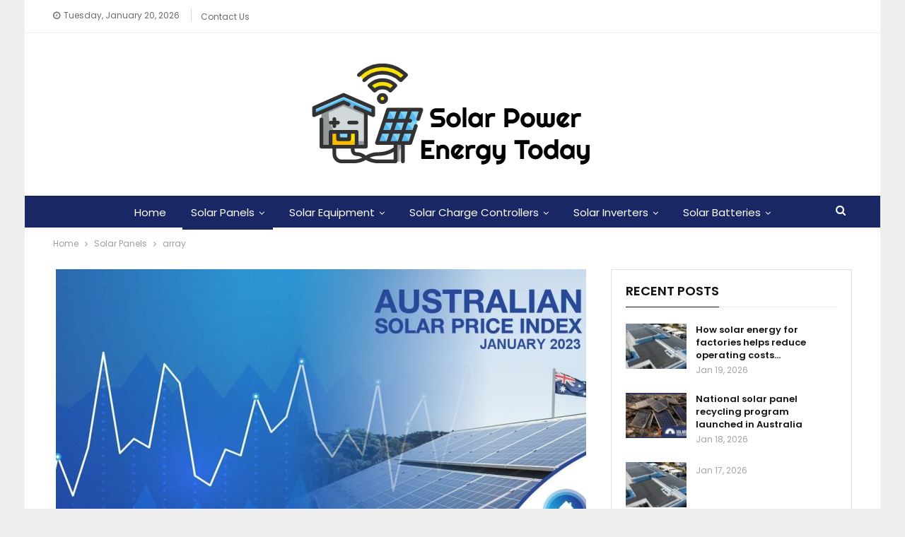

--- FILE ---
content_type: text/html; charset=UTF-8
request_url: https://solarpowerenergytoday.com/array-678/
body_size: 15773
content:
	<!DOCTYPE html>
		<!--[if IE 8]>
	<html class="ie ie8" lang="en-US"> <![endif]-->
	<!--[if IE 9]>
	<html class="ie ie9" lang="en-US"> <![endif]-->
	<!--[if gt IE 9]><!-->
<html lang="en-US"> <!--<![endif]-->
	<head>
				<meta charset="UTF-8">
		<meta http-equiv="X-UA-Compatible" content="IE=edge">
		<meta name="viewport" content="width=device-width, initial-scale=1.0">
		<link rel="pingback" href="https://solarpowerenergytoday.com/xmlrpc.php"/>

		<title>array &#8211; SOLAR POWER ENERGY TODAY</title>
<meta name='robots' content='max-image-preview:large' />

<!-- Better Open Graph, Schema.org & Twitter Integration -->
<meta property="og:locale" content="en_us"/>
<meta property="og:site_name" content="SOLAR POWER ENERGY TODAY"/>
<meta property="og:url" content="https://solarpowerenergytoday.com/array-678/"/>
<meta property="og:title" content="array"/>
<meta property="og:image" content="https://solarpowerenergytoday.com/wp-content/uploads/2023/01/price-index-january-2023-1024x536.jpg"/>
<meta property="article:section" content="Solar Panels"/>
<meta property="og:description" content="arrayarrayarray [base64]"/>
<meta property="og:type" content="article"/>
<meta name="twitter:card" content="summary"/>
<meta name="twitter:url" content="https://solarpowerenergytoday.com/array-678/"/>
<meta name="twitter:title" content="array"/>
<meta name="twitter:description" content="arrayarrayarray [base64]"/>
<meta name="twitter:image" content="https://solarpowerenergytoday.com/wp-content/uploads/2023/01/price-index-january-2023-1024x536.jpg"/>
<!-- / Better Open Graph, Schema.org & Twitter Integration. -->
<link rel='dns-prefetch' href='//www.googletagmanager.com' />
<link rel='dns-prefetch' href='//fonts.googleapis.com' />
<link rel="alternate" type="application/rss+xml" title="SOLAR POWER ENERGY TODAY &raquo; Feed" href="https://solarpowerenergytoday.com/feed/" />
<link rel="alternate" type="application/rss+xml" title="SOLAR POWER ENERGY TODAY &raquo; Comments Feed" href="https://solarpowerenergytoday.com/comments/feed/" />
<script type="text/javascript">
/* <![CDATA[ */
window._wpemojiSettings = {"baseUrl":"https:\/\/s.w.org\/images\/core\/emoji\/15.0.3\/72x72\/","ext":".png","svgUrl":"https:\/\/s.w.org\/images\/core\/emoji\/15.0.3\/svg\/","svgExt":".svg","source":{"concatemoji":"https:\/\/solarpowerenergytoday.com\/wp-includes\/js\/wp-emoji-release.min.js?ver=6.6.4"}};
/*! This file is auto-generated */
!function(i,n){var o,s,e;function c(e){try{var t={supportTests:e,timestamp:(new Date).valueOf()};sessionStorage.setItem(o,JSON.stringify(t))}catch(e){}}function p(e,t,n){e.clearRect(0,0,e.canvas.width,e.canvas.height),e.fillText(t,0,0);var t=new Uint32Array(e.getImageData(0,0,e.canvas.width,e.canvas.height).data),r=(e.clearRect(0,0,e.canvas.width,e.canvas.height),e.fillText(n,0,0),new Uint32Array(e.getImageData(0,0,e.canvas.width,e.canvas.height).data));return t.every(function(e,t){return e===r[t]})}function u(e,t,n){switch(t){case"flag":return n(e,"\ud83c\udff3\ufe0f\u200d\u26a7\ufe0f","\ud83c\udff3\ufe0f\u200b\u26a7\ufe0f")?!1:!n(e,"\ud83c\uddfa\ud83c\uddf3","\ud83c\uddfa\u200b\ud83c\uddf3")&&!n(e,"\ud83c\udff4\udb40\udc67\udb40\udc62\udb40\udc65\udb40\udc6e\udb40\udc67\udb40\udc7f","\ud83c\udff4\u200b\udb40\udc67\u200b\udb40\udc62\u200b\udb40\udc65\u200b\udb40\udc6e\u200b\udb40\udc67\u200b\udb40\udc7f");case"emoji":return!n(e,"\ud83d\udc26\u200d\u2b1b","\ud83d\udc26\u200b\u2b1b")}return!1}function f(e,t,n){var r="undefined"!=typeof WorkerGlobalScope&&self instanceof WorkerGlobalScope?new OffscreenCanvas(300,150):i.createElement("canvas"),a=r.getContext("2d",{willReadFrequently:!0}),o=(a.textBaseline="top",a.font="600 32px Arial",{});return e.forEach(function(e){o[e]=t(a,e,n)}),o}function t(e){var t=i.createElement("script");t.src=e,t.defer=!0,i.head.appendChild(t)}"undefined"!=typeof Promise&&(o="wpEmojiSettingsSupports",s=["flag","emoji"],n.supports={everything:!0,everythingExceptFlag:!0},e=new Promise(function(e){i.addEventListener("DOMContentLoaded",e,{once:!0})}),new Promise(function(t){var n=function(){try{var e=JSON.parse(sessionStorage.getItem(o));if("object"==typeof e&&"number"==typeof e.timestamp&&(new Date).valueOf()<e.timestamp+604800&&"object"==typeof e.supportTests)return e.supportTests}catch(e){}return null}();if(!n){if("undefined"!=typeof Worker&&"undefined"!=typeof OffscreenCanvas&&"undefined"!=typeof URL&&URL.createObjectURL&&"undefined"!=typeof Blob)try{var e="postMessage("+f.toString()+"("+[JSON.stringify(s),u.toString(),p.toString()].join(",")+"));",r=new Blob([e],{type:"text/javascript"}),a=new Worker(URL.createObjectURL(r),{name:"wpTestEmojiSupports"});return void(a.onmessage=function(e){c(n=e.data),a.terminate(),t(n)})}catch(e){}c(n=f(s,u,p))}t(n)}).then(function(e){for(var t in e)n.supports[t]=e[t],n.supports.everything=n.supports.everything&&n.supports[t],"flag"!==t&&(n.supports.everythingExceptFlag=n.supports.everythingExceptFlag&&n.supports[t]);n.supports.everythingExceptFlag=n.supports.everythingExceptFlag&&!n.supports.flag,n.DOMReady=!1,n.readyCallback=function(){n.DOMReady=!0}}).then(function(){return e}).then(function(){var e;n.supports.everything||(n.readyCallback(),(e=n.source||{}).concatemoji?t(e.concatemoji):e.wpemoji&&e.twemoji&&(t(e.twemoji),t(e.wpemoji)))}))}((window,document),window._wpemojiSettings);
/* ]]> */
</script>
<style id='wp-emoji-styles-inline-css' type='text/css'>

	img.wp-smiley, img.emoji {
		display: inline !important;
		border: none !important;
		box-shadow: none !important;
		height: 1em !important;
		width: 1em !important;
		margin: 0 0.07em !important;
		vertical-align: -0.1em !important;
		background: none !important;
		padding: 0 !important;
	}
</style>
<link rel='stylesheet' id='wp-block-library-css' href='https://solarpowerenergytoday.com/wp-includes/css/dist/block-library/style.min.css?ver=6.6.4' type='text/css' media='all' />
<style id='classic-theme-styles-inline-css' type='text/css'>
/*! This file is auto-generated */
.wp-block-button__link{color:#fff;background-color:#32373c;border-radius:9999px;box-shadow:none;text-decoration:none;padding:calc(.667em + 2px) calc(1.333em + 2px);font-size:1.125em}.wp-block-file__button{background:#32373c;color:#fff;text-decoration:none}
</style>
<style id='global-styles-inline-css' type='text/css'>
:root{--wp--preset--aspect-ratio--square: 1;--wp--preset--aspect-ratio--4-3: 4/3;--wp--preset--aspect-ratio--3-4: 3/4;--wp--preset--aspect-ratio--3-2: 3/2;--wp--preset--aspect-ratio--2-3: 2/3;--wp--preset--aspect-ratio--16-9: 16/9;--wp--preset--aspect-ratio--9-16: 9/16;--wp--preset--color--black: #000000;--wp--preset--color--cyan-bluish-gray: #abb8c3;--wp--preset--color--white: #ffffff;--wp--preset--color--pale-pink: #f78da7;--wp--preset--color--vivid-red: #cf2e2e;--wp--preset--color--luminous-vivid-orange: #ff6900;--wp--preset--color--luminous-vivid-amber: #fcb900;--wp--preset--color--light-green-cyan: #7bdcb5;--wp--preset--color--vivid-green-cyan: #00d084;--wp--preset--color--pale-cyan-blue: #8ed1fc;--wp--preset--color--vivid-cyan-blue: #0693e3;--wp--preset--color--vivid-purple: #9b51e0;--wp--preset--gradient--vivid-cyan-blue-to-vivid-purple: linear-gradient(135deg,rgba(6,147,227,1) 0%,rgb(155,81,224) 100%);--wp--preset--gradient--light-green-cyan-to-vivid-green-cyan: linear-gradient(135deg,rgb(122,220,180) 0%,rgb(0,208,130) 100%);--wp--preset--gradient--luminous-vivid-amber-to-luminous-vivid-orange: linear-gradient(135deg,rgba(252,185,0,1) 0%,rgba(255,105,0,1) 100%);--wp--preset--gradient--luminous-vivid-orange-to-vivid-red: linear-gradient(135deg,rgba(255,105,0,1) 0%,rgb(207,46,46) 100%);--wp--preset--gradient--very-light-gray-to-cyan-bluish-gray: linear-gradient(135deg,rgb(238,238,238) 0%,rgb(169,184,195) 100%);--wp--preset--gradient--cool-to-warm-spectrum: linear-gradient(135deg,rgb(74,234,220) 0%,rgb(151,120,209) 20%,rgb(207,42,186) 40%,rgb(238,44,130) 60%,rgb(251,105,98) 80%,rgb(254,248,76) 100%);--wp--preset--gradient--blush-light-purple: linear-gradient(135deg,rgb(255,206,236) 0%,rgb(152,150,240) 100%);--wp--preset--gradient--blush-bordeaux: linear-gradient(135deg,rgb(254,205,165) 0%,rgb(254,45,45) 50%,rgb(107,0,62) 100%);--wp--preset--gradient--luminous-dusk: linear-gradient(135deg,rgb(255,203,112) 0%,rgb(199,81,192) 50%,rgb(65,88,208) 100%);--wp--preset--gradient--pale-ocean: linear-gradient(135deg,rgb(255,245,203) 0%,rgb(182,227,212) 50%,rgb(51,167,181) 100%);--wp--preset--gradient--electric-grass: linear-gradient(135deg,rgb(202,248,128) 0%,rgb(113,206,126) 100%);--wp--preset--gradient--midnight: linear-gradient(135deg,rgb(2,3,129) 0%,rgb(40,116,252) 100%);--wp--preset--font-size--small: 13px;--wp--preset--font-size--medium: 20px;--wp--preset--font-size--large: 36px;--wp--preset--font-size--x-large: 42px;--wp--preset--spacing--20: 0.44rem;--wp--preset--spacing--30: 0.67rem;--wp--preset--spacing--40: 1rem;--wp--preset--spacing--50: 1.5rem;--wp--preset--spacing--60: 2.25rem;--wp--preset--spacing--70: 3.38rem;--wp--preset--spacing--80: 5.06rem;--wp--preset--shadow--natural: 6px 6px 9px rgba(0, 0, 0, 0.2);--wp--preset--shadow--deep: 12px 12px 50px rgba(0, 0, 0, 0.4);--wp--preset--shadow--sharp: 6px 6px 0px rgba(0, 0, 0, 0.2);--wp--preset--shadow--outlined: 6px 6px 0px -3px rgba(255, 255, 255, 1), 6px 6px rgba(0, 0, 0, 1);--wp--preset--shadow--crisp: 6px 6px 0px rgba(0, 0, 0, 1);}:where(.is-layout-flex){gap: 0.5em;}:where(.is-layout-grid){gap: 0.5em;}body .is-layout-flex{display: flex;}.is-layout-flex{flex-wrap: wrap;align-items: center;}.is-layout-flex > :is(*, div){margin: 0;}body .is-layout-grid{display: grid;}.is-layout-grid > :is(*, div){margin: 0;}:where(.wp-block-columns.is-layout-flex){gap: 2em;}:where(.wp-block-columns.is-layout-grid){gap: 2em;}:where(.wp-block-post-template.is-layout-flex){gap: 1.25em;}:where(.wp-block-post-template.is-layout-grid){gap: 1.25em;}.has-black-color{color: var(--wp--preset--color--black) !important;}.has-cyan-bluish-gray-color{color: var(--wp--preset--color--cyan-bluish-gray) !important;}.has-white-color{color: var(--wp--preset--color--white) !important;}.has-pale-pink-color{color: var(--wp--preset--color--pale-pink) !important;}.has-vivid-red-color{color: var(--wp--preset--color--vivid-red) !important;}.has-luminous-vivid-orange-color{color: var(--wp--preset--color--luminous-vivid-orange) !important;}.has-luminous-vivid-amber-color{color: var(--wp--preset--color--luminous-vivid-amber) !important;}.has-light-green-cyan-color{color: var(--wp--preset--color--light-green-cyan) !important;}.has-vivid-green-cyan-color{color: var(--wp--preset--color--vivid-green-cyan) !important;}.has-pale-cyan-blue-color{color: var(--wp--preset--color--pale-cyan-blue) !important;}.has-vivid-cyan-blue-color{color: var(--wp--preset--color--vivid-cyan-blue) !important;}.has-vivid-purple-color{color: var(--wp--preset--color--vivid-purple) !important;}.has-black-background-color{background-color: var(--wp--preset--color--black) !important;}.has-cyan-bluish-gray-background-color{background-color: var(--wp--preset--color--cyan-bluish-gray) !important;}.has-white-background-color{background-color: var(--wp--preset--color--white) !important;}.has-pale-pink-background-color{background-color: var(--wp--preset--color--pale-pink) !important;}.has-vivid-red-background-color{background-color: var(--wp--preset--color--vivid-red) !important;}.has-luminous-vivid-orange-background-color{background-color: var(--wp--preset--color--luminous-vivid-orange) !important;}.has-luminous-vivid-amber-background-color{background-color: var(--wp--preset--color--luminous-vivid-amber) !important;}.has-light-green-cyan-background-color{background-color: var(--wp--preset--color--light-green-cyan) !important;}.has-vivid-green-cyan-background-color{background-color: var(--wp--preset--color--vivid-green-cyan) !important;}.has-pale-cyan-blue-background-color{background-color: var(--wp--preset--color--pale-cyan-blue) !important;}.has-vivid-cyan-blue-background-color{background-color: var(--wp--preset--color--vivid-cyan-blue) !important;}.has-vivid-purple-background-color{background-color: var(--wp--preset--color--vivid-purple) !important;}.has-black-border-color{border-color: var(--wp--preset--color--black) !important;}.has-cyan-bluish-gray-border-color{border-color: var(--wp--preset--color--cyan-bluish-gray) !important;}.has-white-border-color{border-color: var(--wp--preset--color--white) !important;}.has-pale-pink-border-color{border-color: var(--wp--preset--color--pale-pink) !important;}.has-vivid-red-border-color{border-color: var(--wp--preset--color--vivid-red) !important;}.has-luminous-vivid-orange-border-color{border-color: var(--wp--preset--color--luminous-vivid-orange) !important;}.has-luminous-vivid-amber-border-color{border-color: var(--wp--preset--color--luminous-vivid-amber) !important;}.has-light-green-cyan-border-color{border-color: var(--wp--preset--color--light-green-cyan) !important;}.has-vivid-green-cyan-border-color{border-color: var(--wp--preset--color--vivid-green-cyan) !important;}.has-pale-cyan-blue-border-color{border-color: var(--wp--preset--color--pale-cyan-blue) !important;}.has-vivid-cyan-blue-border-color{border-color: var(--wp--preset--color--vivid-cyan-blue) !important;}.has-vivid-purple-border-color{border-color: var(--wp--preset--color--vivid-purple) !important;}.has-vivid-cyan-blue-to-vivid-purple-gradient-background{background: var(--wp--preset--gradient--vivid-cyan-blue-to-vivid-purple) !important;}.has-light-green-cyan-to-vivid-green-cyan-gradient-background{background: var(--wp--preset--gradient--light-green-cyan-to-vivid-green-cyan) !important;}.has-luminous-vivid-amber-to-luminous-vivid-orange-gradient-background{background: var(--wp--preset--gradient--luminous-vivid-amber-to-luminous-vivid-orange) !important;}.has-luminous-vivid-orange-to-vivid-red-gradient-background{background: var(--wp--preset--gradient--luminous-vivid-orange-to-vivid-red) !important;}.has-very-light-gray-to-cyan-bluish-gray-gradient-background{background: var(--wp--preset--gradient--very-light-gray-to-cyan-bluish-gray) !important;}.has-cool-to-warm-spectrum-gradient-background{background: var(--wp--preset--gradient--cool-to-warm-spectrum) !important;}.has-blush-light-purple-gradient-background{background: var(--wp--preset--gradient--blush-light-purple) !important;}.has-blush-bordeaux-gradient-background{background: var(--wp--preset--gradient--blush-bordeaux) !important;}.has-luminous-dusk-gradient-background{background: var(--wp--preset--gradient--luminous-dusk) !important;}.has-pale-ocean-gradient-background{background: var(--wp--preset--gradient--pale-ocean) !important;}.has-electric-grass-gradient-background{background: var(--wp--preset--gradient--electric-grass) !important;}.has-midnight-gradient-background{background: var(--wp--preset--gradient--midnight) !important;}.has-small-font-size{font-size: var(--wp--preset--font-size--small) !important;}.has-medium-font-size{font-size: var(--wp--preset--font-size--medium) !important;}.has-large-font-size{font-size: var(--wp--preset--font-size--large) !important;}.has-x-large-font-size{font-size: var(--wp--preset--font-size--x-large) !important;}
:where(.wp-block-post-template.is-layout-flex){gap: 1.25em;}:where(.wp-block-post-template.is-layout-grid){gap: 1.25em;}
:where(.wp-block-columns.is-layout-flex){gap: 2em;}:where(.wp-block-columns.is-layout-grid){gap: 2em;}
:root :where(.wp-block-pullquote){font-size: 1.5em;line-height: 1.6;}
</style>
<link rel='stylesheet' id='wp-automatic-css' href='https://solarpowerenergytoday.com/wp-content/plugins/wp-automatic-plugin-for-wordpress/css/admin-dashboard.css?ver=1.0.0' type='text/css' media='all' />
<link rel='stylesheet' id='wp-automatic-gallery-css' href='https://solarpowerenergytoday.com/wp-content/plugins/wp-automatic-plugin-for-wordpress/css/wp-automatic.css?ver=1.0.0' type='text/css' media='all' />
<link rel='stylesheet' id='xagio_font-awesome-css' href='https://solarpowerenergytoday.com/wp-content/plugins/xagio-seo/assets/css/vendor/fontawesome.css?ver=1.0' type='text/css' media='all' />
<link rel='stylesheet' id='xagio_review_widget_form-css' href='https://solarpowerenergytoday.com/wp-content/plugins/xagio-seo/modules/reviews/review_widget_form.css?ver=1.0' type='text/css' media='all' />
<link rel='stylesheet' id='xagio_review_widget_display-css' href='https://solarpowerenergytoday.com/wp-content/plugins/xagio-seo/modules/reviews/review_widget_display.css?ver=1.0' type='text/css' media='all' />
<link rel='stylesheet' id='better-framework-main-fonts-css' href='https://fonts.googleapis.com/css?family=Poppins:400,500,700,600%7COpen+Sans:400' type='text/css' media='all' />
<script type="text/javascript" src="https://solarpowerenergytoday.com/wp-includes/js/jquery/jquery.min.js?ver=3.7.1" id="jquery-core-js"></script>
<script type="text/javascript" src="https://solarpowerenergytoday.com/wp-includes/js/jquery/jquery-migrate.min.js?ver=3.4.1" id="jquery-migrate-js"></script>
<script type="text/javascript" src="https://solarpowerenergytoday.com/wp-content/plugins/wp-automatic-plugin-for-wordpress/js/custom-front.js?ver=1.0" id="wp-automatic-js"></script>
<!--[if lt IE 9]>
<script type="text/javascript" src="https://solarpowerenergytoday.com/wp-content/themes/publisher2/includes/libs/better-framework/assets/js/html5shiv.min.js?ver=3.10.15" id="bf-html5shiv-js"></script>
<![endif]-->
<!--[if lt IE 9]>
<script type="text/javascript" src="https://solarpowerenergytoday.com/wp-content/themes/publisher2/includes/libs/better-framework/assets/js/respond.min.js?ver=3.10.15" id="bf-respond-js"></script>
<![endif]-->

<!-- Google tag (gtag.js) snippet added by Site Kit -->

<!-- Google Analytics snippet added by Site Kit -->
<script type="text/javascript" src="https://www.googletagmanager.com/gtag/js?id=G-DFZJXJMK0T" id="google_gtagjs-js" async></script>
<script type="text/javascript" id="google_gtagjs-js-after">
/* <![CDATA[ */
window.dataLayer = window.dataLayer || [];function gtag(){dataLayer.push(arguments);}
gtag("set","linker",{"domains":["solarpowerenergytoday.com"]});
gtag("js", new Date());
gtag("set", "developer_id.dZTNiMT", true);
gtag("config", "G-DFZJXJMK0T");
/* ]]> */
</script>

<!-- End Google tag (gtag.js) snippet added by Site Kit -->
<link rel="https://api.w.org/" href="https://solarpowerenergytoday.com/wp-json/" /><link rel="alternate" title="JSON" type="application/json" href="https://solarpowerenergytoday.com/wp-json/wp/v2/posts/6754" /><link rel="EditURI" type="application/rsd+xml" title="RSD" href="https://solarpowerenergytoday.com/xmlrpc.php?rsd" />
<meta name="generator" content="WordPress 6.6.4" />
<link rel='shortlink' href='https://solarpowerenergytoday.com/?p=6754' />
<link rel="alternate" title="oEmbed (JSON)" type="application/json+oembed" href="https://solarpowerenergytoday.com/wp-json/oembed/1.0/embed?url=https%3A%2F%2Fsolarpowerenergytoday.com%2Farray-678%2F" />
<link rel="alternate" title="oEmbed (XML)" type="text/xml+oembed" href="https://solarpowerenergytoday.com/wp-json/oembed/1.0/embed?url=https%3A%2F%2Fsolarpowerenergytoday.com%2Farray-678%2F&#038;format=xml" />
<meta name="generator" content="Site Kit by Google 1.132.0" />
<!-- xagio – Open Graph -->
<meta property="og:locale" content="en_US"/>
<meta property="og:type" content="article"/>
<meta property="og:url" content="https://solarpowerenergytoday.com/array-678/"/>
<meta property="og:site_name" content="SOLAR POWER ENERGY TODAY"/>
<meta property="og:title" content=""/>
<meta property="og:description" content=""/>
<meta property="og:image" content="https://solarpowerenergytoday.com/wp-content/uploads/2023/01/price-index-january-2023.jpg"/>
<meta name="twitter:card" content="summary"/>
<meta name="twitter:title" content=""/>
<meta name="twitter:description" content=""/>
<meta name="twitter:image" content="https://solarpowerenergytoday.com/wp-content/uploads/2023/01/price-index-january-2023.jpg"/>
<!-- xagio – Open Graph -->


<script type="application/ld+json">{
    "@context": "http:\/\/schema.org\/",
    "@type": "organization",
    "@id": "#organization",
    "logo": {
        "@type": "ImageObject",
        "url": "https:\/\/solarpowerenergytoday.com\/wp-content\/uploads\/2021\/11\/Solar-Power-Energy-Today.png"
    },
    "url": "https:\/\/solarpowerenergytoday.com\/",
    "name": "SOLAR POWER ENERGY TODAY",
    "description": "SOLAR POWER ENERGY TODAY"
}</script>
<script type="application/ld+json">{
    "@context": "http:\/\/schema.org\/",
    "@type": "WebSite",
    "name": "SOLAR POWER ENERGY TODAY",
    "alternateName": "SOLAR POWER ENERGY TODAY",
    "url": "https:\/\/solarpowerenergytoday.com\/"
}</script>
<script type="application/ld+json">{
    "@context": "http:\/\/schema.org\/",
    "@type": "BlogPosting",
    "headline": "array",
    "description": "arrayarrayarray [base64]",
    "datePublished": "2023-01-26",
    "dateModified": "2023-01-26",
    "author": {
        "@type": "Person",
        "@id": "#person-",
        "name": ""
    },
    "image": {
        "@type": "ImageObject",
        "url": "https:\/\/solarpowerenergytoday.com\/wp-content\/uploads\/2023\/01\/price-index-january-2023.jpg",
        "width": 1200,
        "height": 628
    },
    "interactionStatistic": [
        {
            "@type": "InteractionCounter",
            "interactionType": "http:\/\/schema.org\/CommentAction",
            "userInteractionCount": "0"
        }
    ],
    "publisher": {
        "@id": "#organization"
    },
    "mainEntityOfPage": "https:\/\/solarpowerenergytoday.com\/array-678\/"
}</script>
<link rel='stylesheet' id='bf-minifed-css-1' href='https://solarpowerenergytoday.com/wp-content/bs-booster-cache/3bf13fefb7666d4f28cd39a6ba8767e7.css' type='text/css' media='all' />
<link rel='stylesheet' id='7.6.2-1759263862' href='https://solarpowerenergytoday.com/wp-content/bs-booster-cache/b6d9c81f1c7b26e399bf4af536cdff3d.css' type='text/css' media='all' />
<link rel="icon" href="https://solarpowerenergytoday.com/wp-content/uploads/2020/12/cropped-SOLAR-POWER-GAZETTE-e1607258867203-32x32.png" sizes="32x32" />
<link rel="icon" href="https://solarpowerenergytoday.com/wp-content/uploads/2020/12/cropped-SOLAR-POWER-GAZETTE-e1607258867203-192x192.png" sizes="192x192" />
<link rel="apple-touch-icon" href="https://solarpowerenergytoday.com/wp-content/uploads/2020/12/cropped-SOLAR-POWER-GAZETTE-e1607258867203-180x180.png" />
<meta name="msapplication-TileImage" content="https://solarpowerenergytoday.com/wp-content/uploads/2020/12/cropped-SOLAR-POWER-GAZETTE-e1607258867203-270x270.png" />
		<style type="text/css" id="wp-custom-css">
			.user-login{
	display:none;
}		</style>
			</head>

<body class="post-template-default single single-post postid-6754 single-format-standard bs-theme bs-publisher bs-publisher-brilliance active-light-box ltr close-rh page-layout-2-col-right boxed active-sticky-sidebar main-menu-sticky-smart active-ajax-search single-prim-cat-10 single-cat-10  bs-ll-a" dir="ltr">
		<div class="main-wrap content-main-wrap">
			<header id="header" class="site-header header-style-1 full-width stretched" itemscope="itemscope" itemtype="https://schema.org/WPHeader">
		<section class="topbar topbar-style-1 hidden-xs hidden-xs">
	<div class="content-wrap">
		<div class="container">
			<div class="topbar-inner clearfix">

				
				<div class="section-menu">
						<div id="menu-top" class="menu top-menu-wrapper" role="navigation" itemscope="itemscope" itemtype="https://schema.org/SiteNavigationElement">
		<nav class="top-menu-container">

			<ul id="top-navigation" class="top-menu menu clearfix bsm-pure">
									<li id="topbar-date" class="menu-item menu-item-date">
					<span
						class="topbar-date">Tuesday, January 20, 2026</span>
					</li>
					<li id="menu-item-7496" class="menu-item menu-item-type-post_type menu-item-object-page better-anim-fade menu-item-7496"><a href="https://solarpowerenergytoday.com/bs-contact-us/">Contact Us</a></li>
			</ul>

		</nav>
	</div>
				</div>
			</div>
		</div>
	</div>
</section>
		<div class="header-inner">
			<div class="content-wrap">
				<div class="container">
					<div id="site-branding" class="site-branding">
	<p  id="site-title" class="logo h1 img-logo">
	<a href="https://solarpowerenergytoday.com/" itemprop="url" rel="home">
					<img id="site-logo" src="https://solarpowerenergytoday.com/wp-content/uploads/2021/11/Solar-Power-Energy-Today.png"
			     alt="SOLAR POWER ENERGY TODAY"  />

			<span class="site-title">SOLAR POWER ENERGY TODAY - SOLAR POWER ENERGY TODAY</span>
				</a>
</p>
</div><!-- .site-branding -->
				</div>

			</div>
		</div>
		<div id="menu-main" class="menu main-menu-wrapper show-search-item menu-actions-btn-width-1" role="navigation" itemscope="itemscope" itemtype="https://schema.org/SiteNavigationElement">
	<div class="main-menu-inner">
		<div class="content-wrap">
			<div class="container">

				<nav class="main-menu-container">
					<ul id="main-navigation" class="main-menu menu bsm-pure clearfix">
						<li id="menu-item-265" class="menu-item menu-item-type-custom menu-item-object-custom menu-item-home better-anim-fade menu-item-265"><a href="https://solarpowerenergytoday.com/">Home</a></li>
<li id="menu-item-268" class="menu-item menu-item-type-taxonomy menu-item-object-category current-post-ancestor current-menu-parent current-post-parent menu-term-10 better-anim-fade menu-item-has-children menu-item-has-mega menu-item-mega-grid-posts menu-item-268"><a href="https://solarpowerenergytoday.com/category/solar-panels/">Solar Panels</a>
<!-- Mega Menu Start -->
	<div class="mega-menu mega-grid-posts">
		<div class="content-wrap bs-tab-anim bs-tab-animated active">
					<div class="bs-pagination-wrapper main-term-10 next_prev ">
			<div class="listing listing-grid listing-grid-1 clearfix columns-4">
		<div class="post-8625 type-post format-standard has-post-thumbnail  simple-grid  listing-item listing-item-grid listing-item-grid-1 main-term-10">
	<div class="item-inner">
					<div class="featured clearfix">
				<div class="term-badges floated"><span class="term-badge term-10"><a href="https://solarpowerenergytoday.com/category/solar-panels/">Solar Panels</a></span></div>				<a  alt="SA" title="The best rated solar installers from South Australia: 2025" data-src="https://solarpowerenergytoday.com/wp-content/uploads/2025/09/top-rated-installers-sa-357x210.jpg" data-bs-srcset="{&quot;baseurl&quot;:&quot;https:\/\/solarpowerenergytoday.com\/wp-content\/uploads\/2025\/09\/&quot;,&quot;sizes&quot;:{&quot;210&quot;:&quot;top-rated-installers-sa-210x136.jpg&quot;,&quot;279&quot;:&quot;top-rated-installers-sa-279x220.jpg&quot;,&quot;357&quot;:&quot;top-rated-installers-sa-357x210.jpg&quot;,&quot;750&quot;:&quot;top-rated-installers-sa-750x430.jpg&quot;,&quot;1280&quot;:&quot;top-rated-installers-sa.jpg&quot;}}"						class="img-holder" href="https://solarpowerenergytoday.com/the-best-rated-solar-installers-from-south-australia-2025/"></a>

							</div>
		<p class="title">		<a href="https://solarpowerenergytoday.com/the-best-rated-solar-installers-from-south-australia-2025/" class="post-title post-url">
			The best rated solar installers from South Australia: 2025		</a>
		</p>	</div>
	</div >
	<div class="post-8622 type-post format-standard has-post-thumbnail  simple-grid  listing-item listing-item-grid listing-item-grid-1 main-term-10">
	<div class="item-inner">
					<div class="featured clearfix">
				<div class="term-badges floated"><span class="term-badge term-10"><a href="https://solarpowerenergytoday.com/category/solar-panels/">Solar Panels</a></span></div>				<a  alt="Solar panels and a cash register" title="The solar on the roof adds a lot of money to Australian home values" data-src="https://solarpowerenergytoday.com/wp-content/uploads/2025/09/solar-home-value-357x210.jpg" data-bs-srcset="{&quot;baseurl&quot;:&quot;https:\/\/solarpowerenergytoday.com\/wp-content\/uploads\/2025\/09\/&quot;,&quot;sizes&quot;:{&quot;210&quot;:&quot;solar-home-value-210x136.jpg&quot;,&quot;279&quot;:&quot;solar-home-value-279x220.jpg&quot;,&quot;357&quot;:&quot;solar-home-value-357x210.jpg&quot;,&quot;750&quot;:&quot;solar-home-value-750x430.jpg&quot;,&quot;1200&quot;:&quot;solar-home-value.jpg&quot;}}"						class="img-holder" href="https://solarpowerenergytoday.com/the-solar-on-the-roof-adds-a-lot-of-money-to-australian-home-values/"></a>

							</div>
		<p class="title">		<a href="https://solarpowerenergytoday.com/the-solar-on-the-roof-adds-a-lot-of-money-to-australian-home-values/" class="post-title post-url">
			The solar on the roof adds a lot of money to Australian home values		</a>
		</p>	</div>
	</div >
	<div class="post-8619 type-post format-standard has-post-thumbnail  simple-grid  listing-item listing-item-grid listing-item-grid-1 main-term-10">
	<div class="item-inner">
					<div class="featured clearfix">
				<div class="term-badges floated"><span class="term-badge term-10"><a href="https://solarpowerenergytoday.com/category/solar-panels/">Solar Panels</a></span></div>				<a  alt="Find out how solar can benefit you

" title="Find out how solar can benefit you" data-src="https://solarpowerenergytoday.com/wp-content/uploads/2025/09/solar-on-roof-of-home-1024x683-357x210.jpeg" data-bs-srcset="{&quot;baseurl&quot;:&quot;https:\/\/solarpowerenergytoday.com\/wp-content\/uploads\/2025\/09\/&quot;,&quot;sizes&quot;:{&quot;210&quot;:&quot;solar-on-roof-of-home-1024x683-210x136.jpeg&quot;,&quot;279&quot;:&quot;solar-on-roof-of-home-1024x683-279x220.jpeg&quot;,&quot;357&quot;:&quot;solar-on-roof-of-home-1024x683-357x210.jpeg&quot;,&quot;750&quot;:&quot;solar-on-roof-of-home-1024x683-750x430.jpeg&quot;,&quot;1024&quot;:&quot;solar-on-roof-of-home-1024x683.jpeg&quot;}}"						class="img-holder" href="https://solarpowerenergytoday.com/find-out-how-solar-can-benefit-you/"></a>

							</div>
		<p class="title">		<a href="https://solarpowerenergytoday.com/find-out-how-solar-can-benefit-you/" class="post-title post-url">
			Find out how solar can benefit you		</a>
		</p>	</div>
	</div >
	<div class="post-8616 type-post format-standard has-post-thumbnail  simple-grid  listing-item listing-item-grid listing-item-grid-1 main-term-10">
	<div class="item-inner">
					<div class="featured clearfix">
				<div class="term-badges floated"><span class="term-badge term-10"><a href="https://solarpowerenergytoday.com/category/solar-panels/">Solar Panels</a></span></div>				<a  alt="Ida supports the solar project on land that the County belonged to

" title="Ida supports the solar project on land that the County belonged to" data-src="https://solarpowerenergytoday.com/wp-content/uploads/2025/09/Untitled-design-27-1024x512-357x210.png" data-bs-srcset="{&quot;baseurl&quot;:&quot;https:\/\/solarpowerenergytoday.com\/wp-content\/uploads\/2025\/09\/&quot;,&quot;sizes&quot;:{&quot;210&quot;:&quot;Untitled-design-27-1024x512-210x136.png&quot;,&quot;279&quot;:&quot;Untitled-design-27-1024x512-279x220.png&quot;,&quot;357&quot;:&quot;Untitled-design-27-1024x512-357x210.png&quot;,&quot;750&quot;:&quot;Untitled-design-27-1024x512-750x430.png&quot;,&quot;1024&quot;:&quot;Untitled-design-27-1024x512.png&quot;}}"						class="img-holder" href="https://solarpowerenergytoday.com/ida-supports-the-solar-project-on-land-that-the-county-belonged-to/"></a>

							</div>
		<p class="title">		<a href="https://solarpowerenergytoday.com/ida-supports-the-solar-project-on-land-that-the-county-belonged-to/" class="post-title post-url">
			Ida supports the solar project on land that the County belonged to		</a>
		</p>	</div>
	</div >
	</div>
	
	</div><div class="bs-pagination bs-ajax-pagination next_prev main-term-10 clearfix">
			<script>var bs_ajax_paginate_1145524102 = '{"query":{"paginate":"next_prev","show_label":1,"order_by":"date","count":4,"category":"10","_layout":{"state":"1|1|0","page":"2-col-right"}},"type":"wp_query","view":"Publisher::bs_pagin_ajax_mega_grid_posts","current_page":1,"ajax_url":"\/wp-admin\/admin-ajax.php","remove_duplicates":"0","paginate":"next_prev","_layout":{"state":"1|1|0","page":"2-col-right"},"_bs_pagin_token":"ae5479a"}';</script>				<a class="btn-bs-pagination prev disabled" rel="prev" data-id="1145524102"
				   title="Previous">
					<i class="fa fa-angle-left"
					   aria-hidden="true"></i> Prev				</a>
				<a  rel="next" class="btn-bs-pagination next"
				   data-id="1145524102" title="Next">
					Next <i
							class="fa fa-angle-right" aria-hidden="true"></i>
				</a>
				</div>		</div>
	</div>

<!-- Mega Menu End -->
</li>
<li id="menu-item-266" class="menu-item menu-item-type-taxonomy menu-item-object-category menu-term-14 better-anim-fade menu-item-has-children menu-item-has-mega menu-item-mega-grid-posts menu-item-266"><a href="https://solarpowerenergytoday.com/category/solar-equipment/">Solar Equipment</a>
<!-- Mega Menu Start -->
	<div class="mega-menu mega-grid-posts">
		<div class="content-wrap bs-tab-anim bs-tab-animated active">
					<div class="bs-pagination-wrapper main-term-14 next_prev ">
			<div class="listing listing-grid listing-grid-1 clearfix columns-4">
		<div class="post-6769 type-post format-standard has-post-thumbnail  simple-grid  listing-item listing-item-grid listing-item-grid-1 main-term-14">
	<div class="item-inner">
					<div class="featured clearfix">
				<div class="term-badges floated"><span class="term-badge term-14"><a href="https://solarpowerenergytoday.com/category/solar-equipment/">Solar Equipment</a></span></div>				<a  alt="array

" title="array" data-src="https://solarpowerenergytoday.com/wp-content/uploads/2023/01/Solar-System-357x210.jpg" data-bs-srcset="{&quot;baseurl&quot;:&quot;https:\/\/solarpowerenergytoday.com\/wp-content\/uploads\/2023\/01\/&quot;,&quot;sizes&quot;:{&quot;210&quot;:&quot;Solar-System-210x136.jpg&quot;,&quot;279&quot;:&quot;Solar-System-279x220.jpg&quot;,&quot;357&quot;:&quot;Solar-System-357x210.jpg&quot;,&quot;750&quot;:&quot;Solar-System-750x430.jpg&quot;,&quot;910&quot;:&quot;Solar-System.jpg&quot;}}"						class="img-holder" href="https://solarpowerenergytoday.com/array-683/"></a>

							</div>
		<p class="title">		<a href="https://solarpowerenergytoday.com/array-683/" class="post-title post-url">
			array		</a>
		</p>	</div>
	</div >
	<div class="post-6760 type-post format-standard has-post-thumbnail  simple-grid  listing-item listing-item-grid listing-item-grid-1 main-term-14">
	<div class="item-inner">
					<div class="featured clearfix">
				<div class="term-badges floated"><span class="term-badge term-14"><a href="https://solarpowerenergytoday.com/category/solar-equipment/">Solar Equipment</a></span></div>				<a  alt="array

" title="array" data-src="https://solarpowerenergytoday.com/wp-content/uploads/2023/01/63d31c8b241d7-357x210.jpg" data-bs-srcset="{&quot;baseurl&quot;:&quot;https:\/\/solarpowerenergytoday.com\/wp-content\/uploads\/2023\/01\/&quot;,&quot;sizes&quot;:{&quot;210&quot;:&quot;63d31c8b241d7-210x136.jpg&quot;,&quot;279&quot;:&quot;63d31c8b241d7-279x220.jpg&quot;,&quot;357&quot;:&quot;63d31c8b241d7-357x210.jpg&quot;,&quot;640&quot;:&quot;63d31c8b241d7.jpg&quot;}}"						class="img-holder" href="https://solarpowerenergytoday.com/array-680/"></a>

							</div>
		<p class="title">		<a href="https://solarpowerenergytoday.com/array-680/" class="post-title post-url">
			array		</a>
		</p>	</div>
	</div >
	<div class="post-6742 type-post format-standard has-post-thumbnail  simple-grid  listing-item listing-item-grid listing-item-grid-1 main-term-14">
	<div class="item-inner">
					<div class="featured clearfix">
				<div class="term-badges floated"><span class="term-badge term-14"><a href="https://solarpowerenergytoday.com/category/solar-equipment/">Solar Equipment</a></span></div>				<a  alt="South Africans trying to beat the load shedding blues have fallen victim to solar energy scams. " title="array" data-src="https://solarpowerenergytoday.com/wp-content/uploads/2023/01/75c834d0c4b74b8cb70ca00e2017c09d-357x210.jpg" data-bs-srcset="{&quot;baseurl&quot;:&quot;https:\/\/solarpowerenergytoday.com\/wp-content\/uploads\/2023\/01\/&quot;,&quot;sizes&quot;:{&quot;210&quot;:&quot;75c834d0c4b74b8cb70ca00e2017c09d-210x136.jpg&quot;,&quot;279&quot;:&quot;75c834d0c4b74b8cb70ca00e2017c09d-279x220.jpg&quot;,&quot;357&quot;:&quot;75c834d0c4b74b8cb70ca00e2017c09d-357x210.jpg&quot;,&quot;750&quot;:&quot;75c834d0c4b74b8cb70ca00e2017c09d-750x430.jpg&quot;,&quot;1024&quot;:&quot;75c834d0c4b74b8cb70ca00e2017c09d.jpg&quot;}}"						class="img-holder" href="https://solarpowerenergytoday.com/array-674/"></a>

							</div>
		<p class="title">		<a href="https://solarpowerenergytoday.com/array-674/" class="post-title post-url">
			array		</a>
		</p>	</div>
	</div >
	<div class="post-6713 type-post format-standard has-post-thumbnail  simple-grid  listing-item listing-item-grid listing-item-grid-1 main-term-14">
	<div class="item-inner">
					<div class="featured clearfix">
				<div class="term-badges floated"><span class="term-badge term-14"><a href="https://solarpowerenergytoday.com/category/solar-equipment/">Solar Equipment</a></span></div>				<a  alt="Court dissolves 9-year-old marriage over wife’s ill-temper" title="array" data-src="https://solarpowerenergytoday.com/wp-content/uploads/2023/01/Court-357x210.jpg" data-bs-srcset="{&quot;baseurl&quot;:&quot;https:\/\/solarpowerenergytoday.com\/wp-content\/uploads\/2023\/01\/&quot;,&quot;sizes&quot;:{&quot;210&quot;:&quot;Court-210x136.jpg&quot;,&quot;279&quot;:&quot;Court-279x220.jpg&quot;,&quot;357&quot;:&quot;Court-357x210.jpg&quot;,&quot;640&quot;:&quot;Court.jpg&quot;}}"						class="img-holder" href="https://solarpowerenergytoday.com/array-665/"></a>

							</div>
		<p class="title">		<a href="https://solarpowerenergytoday.com/array-665/" class="post-title post-url">
			array		</a>
		</p>	</div>
	</div >
	</div>
	
	</div><div class="bs-pagination bs-ajax-pagination next_prev main-term-14 clearfix">
			<script>var bs_ajax_paginate_738906653 = '{"query":{"paginate":"next_prev","show_label":1,"order_by":"date","count":4,"category":"14","_layout":{"state":"1|1|0","page":"2-col-right"}},"type":"wp_query","view":"Publisher::bs_pagin_ajax_mega_grid_posts","current_page":1,"ajax_url":"\/wp-admin\/admin-ajax.php","remove_duplicates":"0","paginate":"next_prev","_layout":{"state":"1|1|0","page":"2-col-right"},"_bs_pagin_token":"946c4bc"}';</script>				<a class="btn-bs-pagination prev disabled" rel="prev" data-id="738906653"
				   title="Previous">
					<i class="fa fa-angle-left"
					   aria-hidden="true"></i> Prev				</a>
				<a  rel="next" class="btn-bs-pagination next"
				   data-id="738906653" title="Next">
					Next <i
							class="fa fa-angle-right" aria-hidden="true"></i>
				</a>
				</div>		</div>
	</div>

<!-- Mega Menu End -->
</li>
<li id="menu-item-267" class="menu-item menu-item-type-taxonomy menu-item-object-category menu-term-11 better-anim-fade menu-item-has-children menu-item-has-mega menu-item-mega-grid-posts menu-item-267"><a href="https://solarpowerenergytoday.com/category/solar-charge-controllers/">Solar Charge Controllers</a>
<!-- Mega Menu Start -->
	<div class="mega-menu mega-grid-posts">
		<div class="content-wrap bs-tab-anim bs-tab-animated active">
					<div class="bs-pagination-wrapper main-term-11 next_prev ">
			<div class="listing listing-grid listing-grid-1 clearfix columns-4">
		<div class="post-6789 type-post format-standard has-post-thumbnail  simple-grid  listing-item listing-item-grid listing-item-grid-1 main-term-11">
	<div class="item-inner">
					<div class="featured clearfix">
				<div class="term-badges floated"><span class="term-badge term-11"><a href="https://solarpowerenergytoday.com/category/solar-charge-controllers/">Solar Charge Controllers</a></span></div>				<a  alt="Solar Charge Controller Market to Reach US$ 3.4 Billion by 2028" title="array" data-src="https://solarpowerenergytoday.com/wp-content/uploads/2023/01/SUN_Blog_Charge_Controller_Basics-357x210.jpg" data-bs-srcset="{&quot;baseurl&quot;:&quot;https:\/\/solarpowerenergytoday.com\/wp-content\/uploads\/2023\/01\/&quot;,&quot;sizes&quot;:{&quot;210&quot;:&quot;SUN_Blog_Charge_Controller_Basics-210x136.jpg&quot;,&quot;279&quot;:&quot;SUN_Blog_Charge_Controller_Basics-279x220.jpg&quot;,&quot;357&quot;:&quot;SUN_Blog_Charge_Controller_Basics-357x210.jpg&quot;,&quot;600&quot;:&quot;SUN_Blog_Charge_Controller_Basics.jpg&quot;}}"						class="img-holder" href="https://solarpowerenergytoday.com/array-690/"></a>

							</div>
		<p class="title">		<a href="https://solarpowerenergytoday.com/array-690/" class="post-title post-url">
			array		</a>
		</p>	</div>
	</div >
	<div class="post-6731 type-post format-standard has-post-thumbnail  simple-grid  listing-item listing-item-grid listing-item-grid-1 main-term-11">
	<div class="item-inner">
					<div class="featured clearfix">
				<div class="term-badges floated"><span class="term-badge term-11"><a href="https://solarpowerenergytoday.com/category/solar-charge-controllers/">Solar Charge Controllers</a></span></div>				<a  alt="Solar Charge Controller Market | Size, trends, share | (2020–2025) - Market data forecast

" title="array" data-src="https://solarpowerenergytoday.com/wp-content/uploads/2021/02/download-357x210.png" data-bs-srcset="{&quot;baseurl&quot;:&quot;https:\/\/solarpowerenergytoday.com\/wp-content\/uploads\/2021\/02\/&quot;,&quot;sizes&quot;:{&quot;210&quot;:&quot;download-210x136.png&quot;,&quot;279&quot;:&quot;download-279x220.png&quot;,&quot;357&quot;:&quot;download-357x210.png&quot;,&quot;750&quot;:&quot;download-750x430.png&quot;,&quot;1200&quot;:&quot;download.png&quot;}}"						class="img-holder" href="https://solarpowerenergytoday.com/array-670/"></a>

							</div>
		<p class="title">		<a href="https://solarpowerenergytoday.com/array-670/" class="post-title post-url">
			array		</a>
		</p>	</div>
	</div >
	<div class="post-6627 type-post format-standard has-post-thumbnail  simple-grid  listing-item listing-item-grid listing-item-grid-1 main-term-11">
	<div class="item-inner">
					<div class="featured clearfix">
				<div class="term-badges floated"><span class="term-badge term-11"><a href="https://solarpowerenergytoday.com/category/solar-charge-controllers/">Solar Charge Controllers</a></span></div>				<a  alt="The Best Solar Charge Controllers of 2022 - Bob Vila" title="The Best Solar Charge Controllers of 2023 &#8211; Bob Vila" data-src="https://solarpowerenergytoday.com/wp-content/uploads/2022/09/iStock-862708820-357x210.jpg" data-bs-srcset="{&quot;baseurl&quot;:&quot;https:\/\/solarpowerenergytoday.com\/wp-content\/uploads\/2022\/09\/&quot;,&quot;sizes&quot;:{&quot;210&quot;:&quot;iStock-862708820-210x136.jpg&quot;,&quot;279&quot;:&quot;iStock-862708820-279x220.jpg&quot;,&quot;357&quot;:&quot;iStock-862708820-357x210.jpg&quot;,&quot;750&quot;:&quot;iStock-862708820-750x430.jpg&quot;,&quot;1250&quot;:&quot;iStock-862708820.jpg&quot;}}"						class="img-holder" href="https://solarpowerenergytoday.com/the-best-solar-charge-controllers-of-2023-bob-vila/"></a>

							</div>
		<p class="title">		<a href="https://solarpowerenergytoday.com/the-best-solar-charge-controllers-of-2023-bob-vila/" class="post-title post-url">
			The Best Solar Charge Controllers of 2023 &#8211; Bob Vila		</a>
		</p>	</div>
	</div >
	<div class="post-6625 type-post format-standard has-post-thumbnail  simple-grid  listing-item listing-item-grid listing-item-grid-1 main-term-11">
	<div class="item-inner">
					<div class="featured clearfix">
				<div class="term-badges floated"><span class="term-badge term-11"><a href="https://solarpowerenergytoday.com/category/solar-charge-controllers/">Solar Charge Controllers</a></span></div>				<a  alt="Schneider Electric Introduces New Solar Charge Controller - Solar Industry

" title="array" data-src="https://solarpowerenergytoday.com/wp-content/uploads/2021/07/Screen-Shot-2020-10-07-at-12.54.19-PM-357x210.png" data-bs-srcset="{&quot;baseurl&quot;:&quot;https:\/\/solarpowerenergytoday.com\/wp-content\/uploads\/2021\/07\/&quot;,&quot;sizes&quot;:{&quot;210&quot;:&quot;Screen-Shot-2020-10-07-at-12.54.19-PM-210x136.png&quot;,&quot;279&quot;:&quot;Screen-Shot-2020-10-07-at-12.54.19-PM-279x220.png&quot;,&quot;357&quot;:&quot;Screen-Shot-2020-10-07-at-12.54.19-PM-357x210.png&quot;,&quot;636&quot;:&quot;Screen-Shot-2020-10-07-at-12.54.19-PM.png&quot;}}"						class="img-holder" href="https://solarpowerenergytoday.com/array-636/"></a>

							</div>
		<p class="title">		<a href="https://solarpowerenergytoday.com/array-636/" class="post-title post-url">
			array		</a>
		</p>	</div>
	</div >
	</div>
	
	</div><div class="bs-pagination bs-ajax-pagination next_prev main-term-11 clearfix">
			<script>var bs_ajax_paginate_1072534974 = '{"query":{"paginate":"next_prev","show_label":1,"order_by":"date","count":4,"category":"11","_layout":{"state":"1|1|0","page":"2-col-right"}},"type":"wp_query","view":"Publisher::bs_pagin_ajax_mega_grid_posts","current_page":1,"ajax_url":"\/wp-admin\/admin-ajax.php","remove_duplicates":"0","paginate":"next_prev","_layout":{"state":"1|1|0","page":"2-col-right"},"_bs_pagin_token":"5b47a8b"}';</script>				<a class="btn-bs-pagination prev disabled" rel="prev" data-id="1072534974"
				   title="Previous">
					<i class="fa fa-angle-left"
					   aria-hidden="true"></i> Prev				</a>
				<a  rel="next" class="btn-bs-pagination next"
				   data-id="1072534974" title="Next">
					Next <i
							class="fa fa-angle-right" aria-hidden="true"></i>
				</a>
				</div>		</div>
	</div>

<!-- Mega Menu End -->
</li>
<li id="menu-item-269" class="menu-item menu-item-type-taxonomy menu-item-object-category menu-term-12 better-anim-fade menu-item-has-children menu-item-has-mega menu-item-mega-grid-posts menu-item-269"><a href="https://solarpowerenergytoday.com/category/solar-inverters/">Solar Inverters</a>
<!-- Mega Menu Start -->
	<div class="mega-menu mega-grid-posts">
		<div class="content-wrap bs-tab-anim bs-tab-animated active">
					<div class="bs-pagination-wrapper main-term-12 next_prev ">
			<div class="listing listing-grid listing-grid-1 clearfix columns-4">
		<div class="post-6795 type-post format-standard has-post-thumbnail  simple-grid  listing-item listing-item-grid listing-item-grid-1 main-term-12">
	<div class="item-inner">
					<div class="featured clearfix">
				<div class="term-badges floated"><span class="term-badge term-12"><a href="https://solarpowerenergytoday.com/category/solar-inverters/">Solar Inverters</a></span></div>				<a  alt="MNRE Extends BIS Certification Deadline for Solar Inverters Again to June 30" title="array" data-src="https://solarpowerenergytoday.com/wp-content/uploads/2023/02/Untitled-design-2023-02-02T111318.493-357x210.jpg" data-bs-srcset="{&quot;baseurl&quot;:&quot;https:\/\/solarpowerenergytoday.com\/wp-content\/uploads\/2023\/02\/&quot;,&quot;sizes&quot;:{&quot;210&quot;:&quot;Untitled-design-2023-02-02T111318.493-210x136.jpg&quot;,&quot;279&quot;:&quot;Untitled-design-2023-02-02T111318.493-279x220.jpg&quot;,&quot;357&quot;:&quot;Untitled-design-2023-02-02T111318.493-357x210.jpg&quot;,&quot;750&quot;:&quot;Untitled-design-2023-02-02T111318.493-750x430.jpg&quot;,&quot;800&quot;:&quot;Untitled-design-2023-02-02T111318.493.jpg&quot;}}"						class="img-holder" href="https://solarpowerenergytoday.com/array-692/"></a>

							</div>
		<p class="title">		<a href="https://solarpowerenergytoday.com/array-692/" class="post-title post-url">
			array		</a>
		</p>	</div>
	</div >
	<div class="post-6772 type-post format-standard has-post-thumbnail  simple-grid  listing-item listing-item-grid listing-item-grid-1 main-term-12">
	<div class="item-inner">
					<div class="featured clearfix">
				<div class="term-badges floated"><span class="term-badge term-12"><a href="https://solarpowerenergytoday.com/category/solar-inverters/">Solar Inverters</a></span></div>				<a  alt="array

" title="array" data-src="https://solarpowerenergytoday.com/wp-content/uploads/2023/01/217423fe6972b99638a38f86493e4e22-357x210.jpeg" data-bs-srcset="{&quot;baseurl&quot;:&quot;https:\/\/solarpowerenergytoday.com\/wp-content\/uploads\/2023\/01\/&quot;,&quot;sizes&quot;:{&quot;210&quot;:&quot;217423fe6972b99638a38f86493e4e22-210x136.jpeg&quot;,&quot;279&quot;:&quot;217423fe6972b99638a38f86493e4e22-279x220.jpeg&quot;,&quot;357&quot;:&quot;217423fe6972b99638a38f86493e4e22-357x210.jpeg&quot;,&quot;750&quot;:&quot;217423fe6972b99638a38f86493e4e22-750x407.jpeg&quot;,&quot;1200&quot;:&quot;217423fe6972b99638a38f86493e4e22.jpeg&quot;}}"						class="img-holder" href="https://solarpowerenergytoday.com/array-684/"></a>

							</div>
		<p class="title">		<a href="https://solarpowerenergytoday.com/array-684/" class="post-title post-url">
			array		</a>
		</p>	</div>
	</div >
	<div class="post-6766 type-post format-standard has-post-thumbnail  simple-grid  listing-item listing-item-grid listing-item-grid-1 main-term-12">
	<div class="item-inner">
					<div class="featured clearfix">
				<div class="term-badges floated"><span class="term-badge term-12"><a href="https://solarpowerenergytoday.com/category/solar-inverters/">Solar Inverters</a></span></div>				<a  alt="array

" title="array" data-src="https://solarpowerenergytoday.com/wp-content/uploads/2023/01/coolcept_flex_G-solar-inverter-624-357x210.jpg" data-bs-srcset="{&quot;baseurl&quot;:&quot;https:\/\/solarpowerenergytoday.com\/wp-content\/uploads\/2023\/01\/&quot;,&quot;sizes&quot;:{&quot;210&quot;:&quot;coolcept_flex_G-solar-inverter-624-210x136.jpg&quot;,&quot;279&quot;:&quot;coolcept_flex_G-solar-inverter-624-279x220.jpg&quot;,&quot;357&quot;:&quot;coolcept_flex_G-solar-inverter-624-357x210.jpg&quot;,&quot;624&quot;:&quot;coolcept_flex_G-solar-inverter-624.jpg&quot;}}"						class="img-holder" href="https://solarpowerenergytoday.com/array-682/"></a>

							</div>
		<p class="title">		<a href="https://solarpowerenergytoday.com/array-682/" class="post-title post-url">
			array		</a>
		</p>	</div>
	</div >
	<div class="post-6757 type-post format-standard has-post-thumbnail  simple-grid  listing-item listing-item-grid listing-item-grid-1 main-term-12">
	<div class="item-inner">
					<div class="featured clearfix">
				<div class="term-badges floated"><span class="term-badge term-12"><a href="https://solarpowerenergytoday.com/category/solar-inverters/">Solar Inverters</a></span></div>				<a  alt="array

" title="array" data-src="https://solarpowerenergytoday.com/wp-content/uploads/2023/01/217423fe6972b99638a38f86493e4e22-357x210.jpeg" data-bs-srcset="{&quot;baseurl&quot;:&quot;https:\/\/solarpowerenergytoday.com\/wp-content\/uploads\/2023\/01\/&quot;,&quot;sizes&quot;:{&quot;210&quot;:&quot;217423fe6972b99638a38f86493e4e22-210x136.jpeg&quot;,&quot;279&quot;:&quot;217423fe6972b99638a38f86493e4e22-279x220.jpeg&quot;,&quot;357&quot;:&quot;217423fe6972b99638a38f86493e4e22-357x210.jpeg&quot;,&quot;750&quot;:&quot;217423fe6972b99638a38f86493e4e22-750x407.jpeg&quot;,&quot;1200&quot;:&quot;217423fe6972b99638a38f86493e4e22.jpeg&quot;}}"						class="img-holder" href="https://solarpowerenergytoday.com/array-679/"></a>

							</div>
		<p class="title">		<a href="https://solarpowerenergytoday.com/array-679/" class="post-title post-url">
			array		</a>
		</p>	</div>
	</div >
	</div>
	
	</div><div class="bs-pagination bs-ajax-pagination next_prev main-term-12 clearfix">
			<script>var bs_ajax_paginate_29404982 = '{"query":{"paginate":"next_prev","show_label":1,"order_by":"date","count":4,"category":"12","_layout":{"state":"1|1|0","page":"2-col-right"}},"type":"wp_query","view":"Publisher::bs_pagin_ajax_mega_grid_posts","current_page":1,"ajax_url":"\/wp-admin\/admin-ajax.php","remove_duplicates":"0","paginate":"next_prev","_layout":{"state":"1|1|0","page":"2-col-right"},"_bs_pagin_token":"da8d6f3"}';</script>				<a class="btn-bs-pagination prev disabled" rel="prev" data-id="29404982"
				   title="Previous">
					<i class="fa fa-angle-left"
					   aria-hidden="true"></i> Prev				</a>
				<a  rel="next" class="btn-bs-pagination next"
				   data-id="29404982" title="Next">
					Next <i
							class="fa fa-angle-right" aria-hidden="true"></i>
				</a>
				</div>		</div>
	</div>

<!-- Mega Menu End -->
</li>
<li id="menu-item-270" class="menu-item menu-item-type-taxonomy menu-item-object-category menu-term-13 better-anim-fade menu-item-has-children menu-item-has-mega menu-item-mega-grid-posts menu-item-270"><a href="https://solarpowerenergytoday.com/category/solar-batteries/">Solar Batteries</a>
<!-- Mega Menu Start -->
	<div class="mega-menu mega-grid-posts">
		<div class="content-wrap bs-tab-anim bs-tab-animated active">
					<div class="bs-pagination-wrapper main-term-13 next_prev ">
			<div class="listing listing-grid listing-grid-1 clearfix columns-4">
		<div class="post-6798 type-post format-standard has-post-thumbnail  simple-grid  listing-item listing-item-grid listing-item-grid-1 main-term-13">
	<div class="item-inner">
					<div class="featured clearfix">
				<div class="term-badges floated"><span class="term-badge term-13"><a href="https://solarpowerenergytoday.com/category/solar-batteries/">Solar Batteries</a></span></div>				<a  alt="array

" title="array" data-src="https://solarpowerenergytoday.com/wp-content/uploads/2023/02/1675321442_lifos-clean-image-357x210.jpg" data-bs-srcset="{&quot;baseurl&quot;:&quot;https:\/\/solarpowerenergytoday.com\/wp-content\/uploads\/2023\/02\/&quot;,&quot;sizes&quot;:{&quot;210&quot;:&quot;1675321442_lifos-clean-image-210x136.jpg&quot;,&quot;279&quot;:&quot;1675321442_lifos-clean-image-279x220.jpg&quot;,&quot;357&quot;:&quot;1675321442_lifos-clean-image-357x210.jpg&quot;,&quot;750&quot;:&quot;1675321442_lifos-clean-image-750x430.jpg&quot;,&quot;1024&quot;:&quot;1675321442_lifos-clean-image.jpg&quot;}}"						class="img-holder" href="https://solarpowerenergytoday.com/array-693/"></a>

							</div>
		<p class="title">		<a href="https://solarpowerenergytoday.com/array-693/" class="post-title post-url">
			array		</a>
		</p>	</div>
	</div >
	<div class="post-6763 type-post format-standard has-post-thumbnail  simple-grid  listing-item listing-item-grid listing-item-grid-1 main-term-13">
	<div class="item-inner">
					<div class="featured clearfix">
				<div class="term-badges floated"><span class="term-badge term-13"><a href="https://solarpowerenergytoday.com/category/solar-batteries/">Solar Batteries</a></span></div>				<a  alt="Solar Battery System Market" title="array" data-src="https://solarpowerenergytoday.com/wp-content/uploads/2023/01/W127918812_g-357x210.jpg" data-bs-srcset="{&quot;baseurl&quot;:&quot;https:\/\/solarpowerenergytoday.com\/wp-content\/uploads\/2023\/01\/&quot;,&quot;sizes&quot;:{&quot;210&quot;:&quot;W127918812_g-210x136.jpg&quot;,&quot;279&quot;:&quot;W127918812_g-279x220.jpg&quot;,&quot;357&quot;:&quot;W127918812_g-357x210.jpg&quot;,&quot;400&quot;:&quot;W127918812_g.jpg&quot;}}"						class="img-holder" href="https://solarpowerenergytoday.com/array-681/"></a>

							</div>
		<p class="title">		<a href="https://solarpowerenergytoday.com/array-681/" class="post-title post-url">
			array		</a>
		</p>	</div>
	</div >
	<div class="post-6733 type-post format-standard has-post-thumbnail  simple-grid  listing-item listing-item-grid listing-item-grid-1 main-term-13">
	<div class="item-inner">
					<div class="featured clearfix">
				<div class="term-badges floated"><span class="term-badge term-13"><a href="https://solarpowerenergytoday.com/category/solar-batteries/">Solar Batteries</a></span></div>				<a  alt="Solar Battery Market" title="array" data-src="https://solarpowerenergytoday.com/wp-content/uploads/2023/01/W123946647_g-357x210.jpg" data-bs-srcset="{&quot;baseurl&quot;:&quot;https:\/\/solarpowerenergytoday.com\/wp-content\/uploads\/2023\/01\/&quot;,&quot;sizes&quot;:{&quot;210&quot;:&quot;W123946647_g-210x136.jpg&quot;,&quot;279&quot;:&quot;W123946647_g-279x220.jpg&quot;,&quot;357&quot;:&quot;W123946647_g-357x210.jpg&quot;,&quot;480&quot;:&quot;W123946647_g.jpg&quot;}}"						class="img-holder" href="https://solarpowerenergytoday.com/array-671/"></a>

							</div>
		<p class="title">		<a href="https://solarpowerenergytoday.com/array-671/" class="post-title post-url">
			array		</a>
		</p>	</div>
	</div >
	<div class="post-6722 type-post format-standard has-post-thumbnail  simple-grid  listing-item listing-item-grid listing-item-grid-1 main-term-13">
	<div class="item-inner">
					<div class="featured clearfix">
				<div class="term-badges floated"><span class="term-badge term-13"><a href="https://solarpowerenergytoday.com/category/solar-batteries/">Solar Batteries</a></span></div>				<a  alt="array

" title="array" data-src="https://solarpowerenergytoday.com/wp-content/uploads/2023/01/cfededdd8b3f0b53973b415e7f5fb470-357x210.jpeg" data-bs-srcset="{&quot;baseurl&quot;:&quot;https:\/\/solarpowerenergytoday.com\/wp-content\/uploads\/2023\/01\/&quot;,&quot;sizes&quot;:{&quot;210&quot;:&quot;cfededdd8b3f0b53973b415e7f5fb470-210x136.jpeg&quot;,&quot;279&quot;:&quot;cfededdd8b3f0b53973b415e7f5fb470-279x220.jpeg&quot;,&quot;357&quot;:&quot;cfededdd8b3f0b53973b415e7f5fb470-357x210.jpeg&quot;,&quot;480&quot;:&quot;cfededdd8b3f0b53973b415e7f5fb470.jpeg&quot;}}"						class="img-holder" href="https://solarpowerenergytoday.com/array-668/"></a>

							</div>
		<p class="title">		<a href="https://solarpowerenergytoday.com/array-668/" class="post-title post-url">
			array		</a>
		</p>	</div>
	</div >
	</div>
	
	</div><div class="bs-pagination bs-ajax-pagination next_prev main-term-13 clearfix">
			<script>var bs_ajax_paginate_1299194852 = '{"query":{"paginate":"next_prev","show_label":1,"order_by":"date","count":4,"category":"13","_layout":{"state":"1|1|0","page":"2-col-right"}},"type":"wp_query","view":"Publisher::bs_pagin_ajax_mega_grid_posts","current_page":1,"ajax_url":"\/wp-admin\/admin-ajax.php","remove_duplicates":"0","paginate":"next_prev","_layout":{"state":"1|1|0","page":"2-col-right"},"_bs_pagin_token":"5a0ac5b"}';</script>				<a class="btn-bs-pagination prev disabled" rel="prev" data-id="1299194852"
				   title="Previous">
					<i class="fa fa-angle-left"
					   aria-hidden="true"></i> Prev				</a>
				<a  rel="next" class="btn-bs-pagination next"
				   data-id="1299194852" title="Next">
					Next <i
							class="fa fa-angle-right" aria-hidden="true"></i>
				</a>
				</div>		</div>
	</div>

<!-- Mega Menu End -->
</li>
					</ul><!-- #main-navigation -->
											<div class="menu-action-buttons width-1">
															<div class="search-container close">
									<span class="search-handler"><i class="fa fa-search"></i></span>

									<div class="search-box clearfix">
										<form role="search" method="get" class="search-form clearfix" action="https://solarpowerenergytoday.com">
	<input type="search" class="search-field"
	       placeholder="Search..."
	       value="" name="s"
	       title="Search for:"
	       autocomplete="off">
	<input type="submit" class="search-submit" value="Search">
</form><!-- .search-form -->
									</div>
								</div>
														</div>
										</nav><!-- .main-menu-container -->

			</div>
		</div>
	</div>
</div><!-- .menu -->	</header><!-- .header -->
	<div class="rh-header clearfix light deferred-block-exclude">
		<div class="rh-container clearfix">

			<div class="menu-container close">
				<span class="menu-handler"><span class="lines"></span></span>
			</div><!-- .menu-container -->

			<div class="logo-container rh-img-logo">
				<a href="https://solarpowerenergytoday.com/" itemprop="url" rel="home">
											<img src="https://solarpowerenergytoday.com/wp-content/uploads/2020/12/SOLAR-POWER-GAZETTE-e1607258867203.png"
						     alt="SOLAR POWER ENERGY TODAY"  />				</a>
			</div><!-- .logo-container -->
		</div><!-- .rh-container -->
	</div><!-- .rh-header -->
<nav role="navigation" aria-label="Breadcrumbs" class="bf-breadcrumb clearfix bc-top-style"><div class="container bf-breadcrumb-container"><ul class="bf-breadcrumb-items" itemscope itemtype="http://schema.org/BreadcrumbList"><meta name="numberOfItems" content="3" /><meta name="itemListOrder" content="Ascending" /><li itemprop="itemListElement" itemscope itemtype="http://schema.org/ListItem" class="bf-breadcrumb-item bf-breadcrumb-begin"><a itemprop="item" href="https://solarpowerenergytoday.com" rel="home""><span itemprop='name'>Home</span><meta itemprop="position" content="1" /></a></li><li itemprop="itemListElement" itemscope itemtype="http://schema.org/ListItem" class="bf-breadcrumb-item"><a itemprop="item" href="https://solarpowerenergytoday.com/category/solar-panels/" ><span itemprop='name'>Solar Panels</span><meta itemprop="position" content="2" /></a></li><li itemprop="itemListElement" itemscope itemtype="http://schema.org/ListItem" class="bf-breadcrumb-item bf-breadcrumb-end"><span itemprop='name'>array</span><meta itemprop="position" content="3" /><meta itemprop="item" content="https://solarpowerenergytoday.com/array-678/"/></li></ul></div></nav><div class="content-wrap">
		<main id="content" class="content-container">

		<div class="container layout-2-col layout-2-col-1 layout-right-sidebar layout-bc-before post-template-10">

			<div class="row main-section">
										<div class="col-sm-8 content-column">
							<div class="single-container">
																<article id="post-6754" class="post-6754 post type-post status-publish format-standard has-post-thumbnail  category-solar-panels single-post-content">
									<div class="single-featured"><a class="post-thumbnail open-lightbox" href="https://solarpowerenergytoday.com/wp-content/uploads/2023/01/price-index-january-2023.jpg"><img  alt="SolarQuotes Australian Solar Price Report  - January 2023" data-src="https://solarpowerenergytoday.com/wp-content/uploads/2023/01/price-index-january-2023-750x430.jpg">											</a>
											</div>
																		<div class="post-header-inner">
										<div class="post-header-title">
											<div class="term-badges floated"><span class="term-badge term-10"><a href="https://solarpowerenergytoday.com/category/solar-panels/">Solar Panels</a></span></div>											<h1 class="single-post-title">
												<span class="post-title" itemprop="headline">array</span>
											</h1>
											<div class="post-meta single-post-meta">
			<a href="https://solarpowerenergytoday.com/author/"
		   title="Browse Author Articles"
		   class="post-author-a post-author-avatar">
			<img alt=''  data-src='https://secure.gravatar.com/avatar/?s=26&d=mm&r=g' class='avatar avatar-26 photo avatar-default' height='26' width='26' /><span class="post-author-name">By <b></b></span>		</a>
					<span class="time"><time class="post-published updated"
			                         datetime="2023-01-26T22:16:39+00:00">On <b>Jan 26, 2023</b></time></span>
			</div>
										</div>
									</div>
											<div class="post-share single-post-share top-share clearfix style-4">
			<div class="post-share-btn-group">
							</div>
						<div class="share-handler-wrap ">
				<span class="share-handler post-share-btn rank-default">
					<i class="bf-icon  fa fa-share-alt"></i>						<b class="text">Share</b>
										</span>
				<span class="social-item facebook"><a href="https://www.facebook.com/sharer.php?u=https%3A%2F%2Fsolarpowerenergytoday.com%2Farray-678%2F" target="_blank" rel="nofollow noreferrer" class="bs-button-el" onclick="window.open(this.href, 'share-facebook','left=50,top=50,width=600,height=320,toolbar=0'); return false;"><span class="icon"><i class="bf-icon fa fa-facebook"></i></span></a></span><span class="social-item twitter"><a href="https://twitter.com/share?text=array&url=https%3A%2F%2Fsolarpowerenergytoday.com%2Farray-678%2F" target="_blank" rel="nofollow noreferrer" class="bs-button-el" onclick="window.open(this.href, 'share-twitter','left=50,top=50,width=600,height=320,toolbar=0'); return false;"><span class="icon"><i class="bf-icon fa fa-twitter"></i></span></a></span><span class="social-item google_plus"><a href="https://plus.google.com/share?url=https%3A%2F%2Fsolarpowerenergytoday.com%2Farray-678%2F" target="_blank" rel="nofollow noreferrer" class="bs-button-el" onclick="window.open(this.href, 'share-google_plus','left=50,top=50,width=600,height=320,toolbar=0'); return false;"><span class="icon"><i class="bf-icon fa fa-google"></i></span></a></span><span class="social-item reddit"><a href="https://reddit.com/submit?url=https%3A%2F%2Fsolarpowerenergytoday.com%2Farray-678%2F&title=array" target="_blank" rel="nofollow noreferrer" class="bs-button-el" onclick="window.open(this.href, 'share-reddit','left=50,top=50,width=600,height=320,toolbar=0'); return false;"><span class="icon"><i class="bf-icon fa fa-reddit-alien"></i></span></a></span><span class="social-item whatsapp"><a href="whatsapp://send?text=array %0A%0A https%3A%2F%2Fsolarpowerenergytoday.com%2Farray-678%2F" target="_blank" rel="nofollow noreferrer" class="bs-button-el" onclick="window.open(this.href, 'share-whatsapp','left=50,top=50,width=600,height=320,toolbar=0'); return false;"><span class="icon"><i class="bf-icon fa fa-whatsapp"></i></span></a></span><span class="social-item pinterest"><a href="https://pinterest.com/pin/create/button/?url=https%3A%2F%2Fsolarpowerenergytoday.com%2Farray-678%2F&media=https://solarpowerenergytoday.com/wp-content/uploads/2023/01/price-index-january-2023.jpg&description=array" target="_blank" rel="nofollow noreferrer" class="bs-button-el" onclick="window.open(this.href, 'share-pinterest','left=50,top=50,width=600,height=320,toolbar=0'); return false;"><span class="icon"><i class="bf-icon fa fa-pinterest"></i></span></a></span><span class="social-item email"><a href="mailto:?subject=array&body=https%3A%2F%2Fsolarpowerenergytoday.com%2Farray-678%2F" target="_blank" rel="nofollow noreferrer" class="bs-button-el" onclick="window.open(this.href, 'share-email','left=50,top=50,width=600,height=320,toolbar=0'); return false;"><span class="icon"><i class="bf-icon fa fa-envelope-open"></i></span></a></span></div>		</div>
											<div class="entry-content clearfix single-post-content">
										<p></p>
<p>array<span id="more-70376"></span></p>
<p>array</p>
<table id="blogtable">
<tr>
<td>array </td>
<td>array<br />array</td>
<td>array<br />array</td>
<td>array<br />array</td>
</tr>
<tr>
<td>array</td>
<td>array</td>
<td>array</td>
<td>array</td>
</tr>
<tr>
<td>array</td>
<td>array</td>
<td>array</td>
<td>array</td>
</tr>
<tr>
<td>array</td>
<td>array</td>
<td>array</td>
<td>array</td>
</tr>
<tr>
<td>array</td>
<td>array</td>
<td>array</td>
<td>array</td>
</tr>
<tr>
<td>array</td>
<td>array</td>
<td>array</td>
<td>array</td>
</tr>
<tr>
<td>array</td>
<td>array</td>
<td>array</td>
<td>array</td>
</tr>
<tr>
<td>array</td>
<td>array</td>
<td>array</td>
<td>array</td>
</tr>
<tr>
<td>array</td>
<td>array</td>
<td>array</td>
<td>array</td>
</tr>
<tr>
<td>array</td>
<td>array</td>
<td>array</td>
<td>array</td>
</tr>
</table>
<p>array</p>
<h2>array</h2>
<p>array</p>
</p>
<h2>array</h2>
<p>array</p>
</p>
<p>array</p>
<p>array</p>
<h2>array</h2>
<p>array</p>
<p>array</p>
<p>array</p>
<p><h3 class="jp-relatedposts-headline">array</h3>
</p>
<p>array</p>
									</div>
											<div class="post-share single-post-share bottom-share clearfix style-8">
			<div class="post-share-btn-group">
							</div>
						<div class="share-handler-wrap ">
				<span class="share-handler post-share-btn rank-default">
					<i class="bf-icon  fa fa-share-alt"></i>						<b class="text">Share</b>
										</span>
				<span class="social-item facebook has-title"><a href="https://www.facebook.com/sharer.php?u=https%3A%2F%2Fsolarpowerenergytoday.com%2Farray-678%2F" target="_blank" rel="nofollow noreferrer" class="bs-button-el" onclick="window.open(this.href, 'share-facebook','left=50,top=50,width=600,height=320,toolbar=0'); return false;"><span class="icon"><i class="bf-icon fa fa-facebook"></i></span><span class="item-title">Facebook</span></a></span><span class="social-item twitter has-title"><a href="https://twitter.com/share?text=array&url=https%3A%2F%2Fsolarpowerenergytoday.com%2Farray-678%2F" target="_blank" rel="nofollow noreferrer" class="bs-button-el" onclick="window.open(this.href, 'share-twitter','left=50,top=50,width=600,height=320,toolbar=0'); return false;"><span class="icon"><i class="bf-icon fa fa-twitter"></i></span><span class="item-title">Twitter</span></a></span><span class="social-item google_plus has-title"><a href="https://plus.google.com/share?url=https%3A%2F%2Fsolarpowerenergytoday.com%2Farray-678%2F" target="_blank" rel="nofollow noreferrer" class="bs-button-el" onclick="window.open(this.href, 'share-google_plus','left=50,top=50,width=600,height=320,toolbar=0'); return false;"><span class="icon"><i class="bf-icon fa fa-google"></i></span><span class="item-title">Google+</span></a></span><span class="social-item reddit has-title"><a href="https://reddit.com/submit?url=https%3A%2F%2Fsolarpowerenergytoday.com%2Farray-678%2F&title=array" target="_blank" rel="nofollow noreferrer" class="bs-button-el" onclick="window.open(this.href, 'share-reddit','left=50,top=50,width=600,height=320,toolbar=0'); return false;"><span class="icon"><i class="bf-icon fa fa-reddit-alien"></i></span><span class="item-title">ReddIt</span></a></span><span class="social-item whatsapp has-title"><a href="whatsapp://send?text=array %0A%0A https%3A%2F%2Fsolarpowerenergytoday.com%2Farray-678%2F" target="_blank" rel="nofollow noreferrer" class="bs-button-el" onclick="window.open(this.href, 'share-whatsapp','left=50,top=50,width=600,height=320,toolbar=0'); return false;"><span class="icon"><i class="bf-icon fa fa-whatsapp"></i></span><span class="item-title">WhatsApp</span></a></span><span class="social-item pinterest has-title"><a href="https://pinterest.com/pin/create/button/?url=https%3A%2F%2Fsolarpowerenergytoday.com%2Farray-678%2F&media=https://solarpowerenergytoday.com/wp-content/uploads/2023/01/price-index-january-2023.jpg&description=array" target="_blank" rel="nofollow noreferrer" class="bs-button-el" onclick="window.open(this.href, 'share-pinterest','left=50,top=50,width=600,height=320,toolbar=0'); return false;"><span class="icon"><i class="bf-icon fa fa-pinterest"></i></span><span class="item-title">Pinterest</span></a></span><span class="social-item email has-title"><a href="mailto:?subject=array&body=https%3A%2F%2Fsolarpowerenergytoday.com%2Farray-678%2F" target="_blank" rel="nofollow noreferrer" class="bs-button-el" onclick="window.open(this.href, 'share-email','left=50,top=50,width=600,height=320,toolbar=0'); return false;"><span class="icon"><i class="bf-icon fa fa-envelope-open"></i></span><span class="item-title">Email</span></a></span></div>		</div>
										</article>
								<section class="post-author clearfix">
		<a href="https://solarpowerenergytoday.com/author/"
	   title="Browse Author Articles">
		<span class="post-author-avatar" itemprop="image"><img alt=''  data-src='https://secure.gravatar.com/avatar/?s=80&d=mm&r=g' class='avatar avatar-80 photo avatar-default' height='80' width='80' /></span>
	</a>

	<div class="author-title heading-typo">
		<a class="post-author-url" href="https://solarpowerenergytoday.com/author/"><span class="post-author-name"></span></a>

					<span class="title-counts">41 posts</span>
		
					<span class="title-counts">0 comments</span>
			</div>

	<div class="author-links">
			</div>

	<div class="post-author-bio" itemprop="description">
			</div>

</section>
	<section class="next-prev-post clearfix">

					<div class="prev-post">
				<p class="pre-title heading-typo"><i
							class="fa fa-arrow-left"></i> Prev Post				</p>
				<p class="title heading-typo"><a href="https://solarpowerenergytoday.com/array-677/" rel="prev">array</a></p>
			</div>
		
					<div class="next-post">
				<p class="pre-title heading-typo">Next Post <i
							class="fa fa-arrow-right"></i></p>
				<p class="title heading-typo"><a href="https://solarpowerenergytoday.com/array-679/" rel="next">array</a></p>
			</div>
		
	</section>
							</div>
							<div class="post-related">

	<div class="section-heading sh-t5 sh-s1 multi-tab">

					<a href="#relatedposts_1614469441_1" class="main-link active"
			   data-toggle="tab">
				<span
						class="h-text related-posts-heading">You might also like</span>
			</a>
			<a href="#relatedposts_1614469441_2" class="other-link" data-toggle="tab"
			   data-deferred-event="shown.bs.tab"
			   data-deferred-init="relatedposts_1614469441_2">
				<span
						class="h-text related-posts-heading">More from author</span>
			</a>
		
	</div>

		<div class="tab-content">
		<div class="tab-pane bs-tab-anim bs-tab-animated active"
		     id="relatedposts_1614469441_1">
			
					<div class="bs-pagination-wrapper main-term-none next_prev ">
			<div class="listing listing-thumbnail listing-tb-2 clearfix  scolumns-3 simple-grid include-last-mobile">
	<div  class="post-8792 type-post format-standard has-post-thumbnail   listing-item listing-item-thumbnail listing-item-tb-2 main-term-10">
<div class="item-inner clearfix">
			<div class="featured featured-type-featured-image">
			<div class="term-badges floated"><span class="term-badge term-10"><a href="https://solarpowerenergytoday.com/category/solar-panels/">Solar Panels</a></span></div>			<a  alt="How solar energy for factories helps reduce operating costs in the long term

" title="How solar energy for factories helps reduce operating costs in the long term" data-src="https://solarpowerenergytoday.com/wp-content/uploads/2026/01/How-Solar-Energy-for-Factories-Helps-Cut-Long-Term-Operating-Costs-1200x628-cropped-210x136.jpg" data-bs-srcset="{&quot;baseurl&quot;:&quot;https:\/\/solarpowerenergytoday.com\/wp-content\/uploads\/2026\/01\/&quot;,&quot;sizes&quot;:{&quot;86&quot;:&quot;How-Solar-Energy-for-Factories-Helps-Cut-Long-Term-Operating-Costs-1200x628-cropped-86x64.jpg&quot;,&quot;210&quot;:&quot;How-Solar-Energy-for-Factories-Helps-Cut-Long-Term-Operating-Costs-1200x628-cropped-210x136.jpg&quot;,&quot;279&quot;:&quot;How-Solar-Energy-for-Factories-Helps-Cut-Long-Term-Operating-Costs-1200x628-cropped-279x220.jpg&quot;,&quot;357&quot;:&quot;How-Solar-Energy-for-Factories-Helps-Cut-Long-Term-Operating-Costs-1200x628-cropped-357x210.jpg&quot;,&quot;750&quot;:&quot;How-Solar-Energy-for-Factories-Helps-Cut-Long-Term-Operating-Costs-1200x628-cropped-750x430.jpg&quot;,&quot;1200&quot;:&quot;How-Solar-Energy-for-Factories-Helps-Cut-Long-Term-Operating-Costs-1200x628-cropped.jpg&quot;}}"					class="img-holder" href="https://solarpowerenergytoday.com/how-solar-energy-for-factories-helps-reduce-operating-costs-in-the-long-term/"></a>
					</div>
	<p class="title">	<a class="post-url" href="https://solarpowerenergytoday.com/how-solar-energy-for-factories-helps-reduce-operating-costs-in-the-long-term/" title="How solar energy for factories helps reduce operating costs in the long term">
			<span class="post-title">
				How solar energy for factories helps reduce operating costs in the long term			</span>
	</a>
	</p></div>
</div >
<div  class="post-8789 type-post format-standard has-post-thumbnail   listing-item listing-item-thumbnail listing-item-tb-2 main-term-10">
<div class="item-inner clearfix">
			<div class="featured featured-type-featured-image">
			<div class="term-badges floated"><span class="term-badge term-10"><a href="https://solarpowerenergytoday.com/category/solar-panels/">Solar Panels</a></span></div>			<a  alt="Australia" title="National solar panel recycling program launched in Australia" data-src="https://solarpowerenergytoday.com/wp-content/uploads/2026/01/solar-panel-recycling-210x136.jpg" data-bs-srcset="{&quot;baseurl&quot;:&quot;https:\/\/solarpowerenergytoday.com\/wp-content\/uploads\/2026\/01\/&quot;,&quot;sizes&quot;:{&quot;86&quot;:&quot;solar-panel-recycling-86x64.jpg&quot;,&quot;210&quot;:&quot;solar-panel-recycling-210x136.jpg&quot;,&quot;279&quot;:&quot;solar-panel-recycling-279x220.jpg&quot;,&quot;357&quot;:&quot;solar-panel-recycling-357x210.jpg&quot;,&quot;750&quot;:&quot;solar-panel-recycling-750x430.jpg&quot;,&quot;1200&quot;:&quot;solar-panel-recycling.jpg&quot;}}"					class="img-holder" href="https://solarpowerenergytoday.com/national-solar-panel-recycling-program-launched-in-australia/"></a>
					</div>
	<p class="title">	<a class="post-url" href="https://solarpowerenergytoday.com/national-solar-panel-recycling-program-launched-in-australia/" title="National solar panel recycling program launched in Australia">
			<span class="post-title">
				National solar panel recycling program launched in Australia			</span>
	</a>
	</p></div>
</div >
<div  class="post-8786 type-post format-standard has-post-thumbnail   listing-item listing-item-thumbnail listing-item-tb-2 main-term-10">
<div class="item-inner clearfix">
			<div class="featured featured-type-featured-image">
			<div class="term-badges floated"><span class="term-badge term-10"><a href="https://solarpowerenergytoday.com/category/solar-panels/">Solar Panels</a></span></div>			<a  alt="Solaric: Flexible solar solutions that companies of all sizes can rely on

" title="Solaric: Flexible solar solutions that companies of all sizes can rely on" data-src="https://solarpowerenergytoday.com/wp-content/uploads/2026/01/Flexible-Solar-Solutions-for-Businesses-of-All-Sizes-1200x628-cropped-210x136.jpg" data-bs-srcset="{&quot;baseurl&quot;:&quot;https:\/\/solarpowerenergytoday.com\/wp-content\/uploads\/2026\/01\/&quot;,&quot;sizes&quot;:{&quot;86&quot;:&quot;Flexible-Solar-Solutions-for-Businesses-of-All-Sizes-1200x628-cropped-86x64.jpg&quot;,&quot;210&quot;:&quot;Flexible-Solar-Solutions-for-Businesses-of-All-Sizes-1200x628-cropped-210x136.jpg&quot;,&quot;279&quot;:&quot;Flexible-Solar-Solutions-for-Businesses-of-All-Sizes-1200x628-cropped-279x220.jpg&quot;,&quot;357&quot;:&quot;Flexible-Solar-Solutions-for-Businesses-of-All-Sizes-1200x628-cropped-357x210.jpg&quot;,&quot;750&quot;:&quot;Flexible-Solar-Solutions-for-Businesses-of-All-Sizes-1200x628-cropped-750x430.jpg&quot;,&quot;1200&quot;:&quot;Flexible-Solar-Solutions-for-Businesses-of-All-Sizes-1200x628-cropped.jpg&quot;}}"					class="img-holder" href="https://solarpowerenergytoday.com/solaric-flexible-solar-solutions-that-companies-of-all-sizes-can-rely-on/"></a>
					</div>
	<p class="title">	<a class="post-url" href="https://solarpowerenergytoday.com/solaric-flexible-solar-solutions-that-companies-of-all-sizes-can-rely-on/" title="Solaric: Flexible solar solutions that companies of all sizes can rely on">
			<span class="post-title">
				Solaric: Flexible solar solutions that companies of all sizes can rely on			</span>
	</a>
	</p></div>
</div >
<div  class="post-8783 type-post format-standard has-post-thumbnail   listing-item listing-item-thumbnail listing-item-tb-2 main-term-10">
<div class="item-inner clearfix">
			<div class="featured featured-type-featured-image">
			<div class="term-badges floated"><span class="term-badge term-10"><a href="https://solarpowerenergytoday.com/category/solar-panels/">Solar Panels</a></span></div>			<a  alt="Why businesses should switch to solar power before the end of the year for maximum energy savings

" title="Why businesses should switch to solar power before the end of the year for maximum energy savings" data-src="https://solarpowerenergytoday.com/wp-content/uploads/2026/01/Why-Businesses-Should-Go-Solar-Before-Year-End-to-Maximize-Energy-Savings-1200x628-cropped-210x136.jpg" data-bs-srcset="{&quot;baseurl&quot;:&quot;https:\/\/solarpowerenergytoday.com\/wp-content\/uploads\/2026\/01\/&quot;,&quot;sizes&quot;:{&quot;86&quot;:&quot;Why-Businesses-Should-Go-Solar-Before-Year-End-to-Maximize-Energy-Savings-1200x628-cropped-86x64.jpg&quot;,&quot;210&quot;:&quot;Why-Businesses-Should-Go-Solar-Before-Year-End-to-Maximize-Energy-Savings-1200x628-cropped-210x136.jpg&quot;,&quot;279&quot;:&quot;Why-Businesses-Should-Go-Solar-Before-Year-End-to-Maximize-Energy-Savings-1200x628-cropped-279x220.jpg&quot;,&quot;357&quot;:&quot;Why-Businesses-Should-Go-Solar-Before-Year-End-to-Maximize-Energy-Savings-1200x628-cropped-357x210.jpg&quot;,&quot;750&quot;:&quot;Why-Businesses-Should-Go-Solar-Before-Year-End-to-Maximize-Energy-Savings-1200x628-cropped-750x430.jpg&quot;,&quot;1200&quot;:&quot;Why-Businesses-Should-Go-Solar-Before-Year-End-to-Maximize-Energy-Savings-1200x628-cropped.jpg&quot;}}"					class="img-holder" href="https://solarpowerenergytoday.com/why-businesses-should-switch-to-solar-power-before-the-end-of-the-year-for-maximum-energy-savings/"></a>
					</div>
	<p class="title">	<a class="post-url" href="https://solarpowerenergytoday.com/why-businesses-should-switch-to-solar-power-before-the-end-of-the-year-for-maximum-energy-savings/" title="Why businesses should switch to solar power before the end of the year for maximum energy savings">
			<span class="post-title">
				Why businesses should switch to solar power before the end of the year for maximum&hellip;			</span>
	</a>
	</p></div>
</div >
	</div>
	
	</div><div class="bs-pagination bs-ajax-pagination next_prev main-term-none clearfix">
			<script>var bs_ajax_paginate_1684305849 = '{"query":{"paginate":"next_prev","count":4,"post_type":"post","posts_per_page":4,"post__not_in":[6754],"ignore_sticky_posts":1,"category__in":[10],"_layout":{"state":"1|1|0","page":"2-col-right"}},"type":"wp_query","view":"Publisher::fetch_related_posts","current_page":1,"ajax_url":"\/wp-admin\/admin-ajax.php","remove_duplicates":"0","paginate":"next_prev","_layout":{"state":"1|1|0","page":"2-col-right"},"_bs_pagin_token":"d55a036"}';</script>				<a class="btn-bs-pagination prev disabled" rel="prev" data-id="1684305849"
				   title="Previous">
					<i class="fa fa-angle-left"
					   aria-hidden="true"></i> Prev				</a>
				<a  rel="next" class="btn-bs-pagination next"
				   data-id="1684305849" title="Next">
					Next <i
							class="fa fa-angle-right" aria-hidden="true"></i>
				</a>
				</div>
		</div>

		<div class="tab-pane bs-tab-anim bs-tab-animated bs-deferred-container"
		     id="relatedposts_1614469441_2">
					<div class="bs-pagination-wrapper main-term-none next_prev ">
				<div class="bs-deferred-load-wrapper" id="bsd_relatedposts_1614469441_2">
			<script>var bs_deferred_loading_bsd_relatedposts_1614469441_2 = '{"query":{"paginate":"next_prev","count":4,"author":"","post_type":"post","_layout":{"state":"1|1|0","page":"2-col-right"}},"type":"wp_query","view":"Publisher::fetch_other_related_posts","current_page":1,"ajax_url":"\/wp-admin\/admin-ajax.php","remove_duplicates":"0","paginate":"next_prev","_layout":{"state":"1|1|0","page":"2-col-right"},"_bs_pagin_token":"a040702"}';</script>
		</div>
		
	</div>		</div>
	</div>
</div>
<section id="comments-template-6754" class="comments-template">
	
	
	<p class="comments-closed">
		Comments are closed.	</p><!-- .comments-closed -->


	</section>
						</div><!-- .content-column -->
												<div class="col-sm-4 sidebar-column sidebar-column-primary">
							<aside id="sidebar-primary-sidebar" class="sidebar" role="complementary" aria-label="Primary Sidebar Sidebar" itemscope="itemscope" itemtype="https://schema.org/WPSideBar">
	<div id="bs-thumbnail-listing-1-2" class=" h-ni w-t primary-sidebar-widget widget widget_bs-thumbnail-listing-1"><div id="" class=" bs-listing bs-listing-listing-thumbnail-1 bs-listing-single-tab">		<p class="section-heading sh-t5 sh-s1 main-term-none">

		
							<span class="h-text main-term-none main-link">
						 Recent Posts					</span>
			
		
		</p>
			<div class="listing listing-thumbnail listing-tb-1 clearfix columns-1">
		<div class="post-8792 type-post format-standard has-post-thumbnail   listing-item listing-item-thumbnail listing-item-tb-1 main-term-10">
	<div class="item-inner clearfix">
					<div class="featured featured-type-featured-image">
				<a  alt="How solar energy for factories helps reduce operating costs in the long term

" title="How solar energy for factories helps reduce operating costs in the long term" data-src="https://solarpowerenergytoday.com/wp-content/uploads/2026/01/How-Solar-Energy-for-Factories-Helps-Cut-Long-Term-Operating-Costs-1200x628-cropped-86x64.jpg" data-bs-srcset="{&quot;baseurl&quot;:&quot;https:\/\/solarpowerenergytoday.com\/wp-content\/uploads\/2026\/01\/&quot;,&quot;sizes&quot;:{&quot;86&quot;:&quot;How-Solar-Energy-for-Factories-Helps-Cut-Long-Term-Operating-Costs-1200x628-cropped-86x64.jpg&quot;,&quot;210&quot;:&quot;How-Solar-Energy-for-Factories-Helps-Cut-Long-Term-Operating-Costs-1200x628-cropped-210x136.jpg&quot;,&quot;1200&quot;:&quot;How-Solar-Energy-for-Factories-Helps-Cut-Long-Term-Operating-Costs-1200x628-cropped.jpg&quot;}}"						class="img-holder" href="https://solarpowerenergytoday.com/how-solar-energy-for-factories-helps-reduce-operating-costs-in-the-long-term/"></a>
							</div>
		<p class="title">		<a href="https://solarpowerenergytoday.com/how-solar-energy-for-factories-helps-reduce-operating-costs-in-the-long-term/" class="post-url post-title">
			How solar energy for factories helps reduce operating costs&hellip;		</a>
		</p>		<div class="post-meta">

							<span class="time"><time class="post-published updated"
				                         datetime="2026-01-19T02:27:44+00:00">Jan 19, 2026</time></span>
						</div>
			</div>
	</div >
	<div class="post-8789 type-post format-standard has-post-thumbnail   listing-item listing-item-thumbnail listing-item-tb-1 main-term-10">
	<div class="item-inner clearfix">
					<div class="featured featured-type-featured-image">
				<a  alt="Australia" title="National solar panel recycling program launched in Australia" data-src="https://solarpowerenergytoday.com/wp-content/uploads/2026/01/solar-panel-recycling-86x64.jpg" data-bs-srcset="{&quot;baseurl&quot;:&quot;https:\/\/solarpowerenergytoday.com\/wp-content\/uploads\/2026\/01\/&quot;,&quot;sizes&quot;:{&quot;86&quot;:&quot;solar-panel-recycling-86x64.jpg&quot;,&quot;210&quot;:&quot;solar-panel-recycling-210x136.jpg&quot;,&quot;1200&quot;:&quot;solar-panel-recycling.jpg&quot;}}"						class="img-holder" href="https://solarpowerenergytoday.com/national-solar-panel-recycling-program-launched-in-australia/"></a>
							</div>
		<p class="title">		<a href="https://solarpowerenergytoday.com/national-solar-panel-recycling-program-launched-in-australia/" class="post-url post-title">
			National solar panel recycling program launched in Australia		</a>
		</p>		<div class="post-meta">

							<span class="time"><time class="post-published updated"
				                         datetime="2026-01-18T20:12:15+00:00">Jan 18, 2026</time></span>
						</div>
			</div>
	</div >
	<div class="post-8786 type-post format-standard has-post-thumbnail   listing-item listing-item-thumbnail listing-item-tb-1 main-term-10">
	<div class="item-inner clearfix">
					<div class="featured featured-type-featured-image">
				<a  alt="Solaric: Flexible solar solutions that companies of all sizes can rely on

" title="Solaric: Flexible solar solutions that companies of all sizes can rely on" data-src="https://solarpowerenergytoday.com/wp-content/uploads/2026/01/Flexible-Solar-Solutions-for-Businesses-of-All-Sizes-1200x628-cropped-86x64.jpg" data-bs-srcset="{&quot;baseurl&quot;:&quot;https:\/\/solarpowerenergytoday.com\/wp-content\/uploads\/2026\/01\/&quot;,&quot;sizes&quot;:{&quot;86&quot;:&quot;Flexible-Solar-Solutions-for-Businesses-of-All-Sizes-1200x628-cropped-86x64.jpg&quot;,&quot;210&quot;:&quot;Flexible-Solar-Solutions-for-Businesses-of-All-Sizes-1200x628-cropped-210x136.jpg&quot;,&quot;1200&quot;:&quot;Flexible-Solar-Solutions-for-Businesses-of-All-Sizes-1200x628-cropped.jpg&quot;}}"						class="img-holder" href="https://solarpowerenergytoday.com/solaric-flexible-solar-solutions-that-companies-of-all-sizes-can-rely-on/"></a>
							</div>
		<p class="title">		<a href="https://solarpowerenergytoday.com/solaric-flexible-solar-solutions-that-companies-of-all-sizes-can-rely-on/" class="post-url post-title">
			Solaric: Flexible solar solutions that companies of all&hellip;		</a>
		</p>		<div class="post-meta">

							<span class="time"><time class="post-published updated"
				                         datetime="2026-01-17T12:44:47+00:00">Jan 17, 2026</time></span>
						</div>
			</div>
	</div >
	<div class="post-8783 type-post format-standard has-post-thumbnail   listing-item listing-item-thumbnail listing-item-tb-1 main-term-10">
	<div class="item-inner clearfix">
					<div class="featured featured-type-featured-image">
				<a  alt="Why businesses should switch to solar power before the end of the year for maximum energy savings

" title="Why businesses should switch to solar power before the end of the year for maximum energy savings" data-src="https://solarpowerenergytoday.com/wp-content/uploads/2026/01/Why-Businesses-Should-Go-Solar-Before-Year-End-to-Maximize-Energy-Savings-1200x628-cropped-86x64.jpg" data-bs-srcset="{&quot;baseurl&quot;:&quot;https:\/\/solarpowerenergytoday.com\/wp-content\/uploads\/2026\/01\/&quot;,&quot;sizes&quot;:{&quot;86&quot;:&quot;Why-Businesses-Should-Go-Solar-Before-Year-End-to-Maximize-Energy-Savings-1200x628-cropped-86x64.jpg&quot;,&quot;210&quot;:&quot;Why-Businesses-Should-Go-Solar-Before-Year-End-to-Maximize-Energy-Savings-1200x628-cropped-210x136.jpg&quot;,&quot;1200&quot;:&quot;Why-Businesses-Should-Go-Solar-Before-Year-End-to-Maximize-Energy-Savings-1200x628-cropped.jpg&quot;}}"						class="img-holder" href="https://solarpowerenergytoday.com/why-businesses-should-switch-to-solar-power-before-the-end-of-the-year-for-maximum-energy-savings/"></a>
							</div>
		<p class="title">		<a href="https://solarpowerenergytoday.com/why-businesses-should-switch-to-solar-power-before-the-end-of-the-year-for-maximum-energy-savings/" class="post-url post-title">
			Why businesses should switch to solar power before the end&hellip;		</a>
		</p>		<div class="post-meta">

							<span class="time"><time class="post-published updated"
				                         datetime="2026-01-15T08:04:47+00:00">Jan 15, 2026</time></span>
						</div>
			</div>
	</div >
	<div class="post-8780 type-post format-standard has-post-thumbnail   listing-item listing-item-thumbnail listing-item-tb-1 main-term-10">
	<div class="item-inner clearfix">
					<div class="featured featured-type-featured-image">
				<a  alt="Chinese solar panel and battery prices" title="Chinese prices for solar panels and batteries could soon rise" data-src="https://solarpowerenergytoday.com/wp-content/uploads/2026/01/china-panel-battery-prices-86x64.jpg" data-bs-srcset="{&quot;baseurl&quot;:&quot;https:\/\/solarpowerenergytoday.com\/wp-content\/uploads\/2026\/01\/&quot;,&quot;sizes&quot;:{&quot;86&quot;:&quot;china-panel-battery-prices-86x64.jpg&quot;,&quot;210&quot;:&quot;china-panel-battery-prices-210x136.jpg&quot;,&quot;1200&quot;:&quot;china-panel-battery-prices.jpg&quot;}}"						class="img-holder" href="https://solarpowerenergytoday.com/chinese-prices-for-solar-panels-and-batteries-could-soon-rise/"></a>
							</div>
		<p class="title">		<a href="https://solarpowerenergytoday.com/chinese-prices-for-solar-panels-and-batteries-could-soon-rise/" class="post-url post-title">
			Chinese prices for solar panels and batteries could soon&hellip;		</a>
		</p>		<div class="post-meta">

							<span class="time"><time class="post-published updated"
				                         datetime="2026-01-14T22:51:04+00:00">Jan 14, 2026</time></span>
						</div>
			</div>
	</div >
	</div>
	</div></div><div id="bs-popular-categories-2" class=" h-ni w-nt primary-sidebar-widget widget widget_bs-popular-categories"><div class="section-heading sh-t5 sh-s1"><span class="h-text">Popular Categories</span></div>	<div  class="bs-shortcode bs-popular-categories ">
					<ul class="bs-popular-terms-list">
				<li class="bs-popular-term-item term-item-10">
					<a href="https://solarpowerenergytoday.com/category/solar-panels/">Solar Panels<span class="term-count">1308</span></a>
				  </li><li class="bs-popular-term-item term-item-12">
					<a href="https://solarpowerenergytoday.com/category/solar-inverters/">Solar Inverters<span class="term-count">496</span></a>
				  </li><li class="bs-popular-term-item term-item-13">
					<a href="https://solarpowerenergytoday.com/category/solar-batteries/">Solar Batteries<span class="term-count">454</span></a>
				  </li><li class="bs-popular-term-item term-item-11">
					<a href="https://solarpowerenergytoday.com/category/solar-charge-controllers/">Solar Charge Controllers<span class="term-count">129</span></a>
				  </li><li class="bs-popular-term-item term-item-14">
					<a href="https://solarpowerenergytoday.com/category/solar-equipment/">Solar Equipment<span class="term-count">121</span></a>
				  </li><li class="bs-popular-term-item term-item-18">
					<a href="https://solarpowerenergytoday.com/category/solar-power/">Solar Power<span class="term-count">58</span></a>
				  </li>			</ul>
				</div>
</div></aside>
						</div><!-- .primary-sidebar-column -->
									</div><!-- .main-section -->
		</div><!-- .layout-2-col -->

	</main><!-- main -->

	</div><!-- .content-wrap -->
		</div><!-- .main-wrap -->
			<footer id="site-footer" class="site-footer full-width">
				<div class="copy-footer">
			<div class="content-wrap">
				<div class="container">
						<div class="row">
		<div class="col-lg-12">
			<div id="menu-footer" class="menu footer-menu-wrapper" role="navigation" itemscope="itemscope" itemtype="https://schema.org/SiteNavigationElement">
				<nav class="footer-menu-container">
					<ul id="footer-navigation" class="footer-menu menu clearfix">
											</ul>
				</nav>
			</div>
		</div>
	</div>
					<div class="row footer-copy-row">
						<div class="copy-1 col-lg-6 col-md-6 col-sm-6 col-xs-12">
							© 2026 - SOLAR POWER ENERGY TODAY. All Rights Reserved.						</div>
						<div class="copy-2 col-lg-6 col-md-6 col-sm-6 col-xs-12">
													</div>
					</div>
				</div>
			</div>
		</div>
	</footer><!-- .footer -->
	<span class="back-top"><i class="fa fa-arrow-up"></i></span>



<script>
    jQuery("p:contains('related posts')").hide();
    jQuery("h2:contains('Request')").hide();
    jQuery("p:contains('Jeff')").hide();
    jQuery("p:contains('Solaric')").hide();
    jQuery("p:contains('solaric')").hide();
    jQuery("p:contains('click here')").hide();
    jQuery("p:contains('Click here')").hide();
    jQuery("p:contains('Click Here')").hide();
    jQuery("p:contains('SHARE')").hide();
    jQuery("p:contains('Disclaimers')").hide();
    jQuery("p:contains('Advertisements')").hide();
    jQuery("h2:contains('Contact')").hide();
    jQuery("p:contains('Stockland')").hide();
    jQuery("p:contains('banking loan')").hide();
    jQuery("p:contains('credit risk')").hide();
    jQuery("p:contains('copyright')").hide();
    jQuery("p:contains('Marian Willuhn')").hide();
    jQuery("p:contains('Image:')").hide();
    jQuery("p:contains('News item')").hide();
    jQuery("p:contains('@')").hide();
    jQuery("p:contains('Http')").hide();
    jQuery("p:contains('Https')").hide();
    jQuery("p:contains('http')").hide();
    jQuery("p:contains('https')").hide();
    jQuery("p:contains('.com')").hide();
    jQuery("p:contains('www')").hide();
    jQuery("p:contains('comments')").hide();
    jQuery("p:contains('email')").hide();
    jQuery("p:contains('Email')").hide();
     jQuery("p:contains('emails')").hide();
    jQuery("p:contains('Emails')").hide();
    jQuery("h3:contains('Related')").hide();
    jQuery("p:contains('Photo:')").hide();
    jQuery("p:contains('Contact')").hide();
</script><script type="text/javascript" id="publisher-theme-pagination-js-extra">
/* <![CDATA[ */
var bs_pagination_loc = {"loading":"<div class=\"bs-loading\"><div><\/div><div><\/div><div><\/div><div><\/div><div><\/div><div><\/div><div><\/div><div><\/div><div><\/div><\/div>"};
/* ]]> */
</script>
<script type="text/javascript" id="publisher-js-extra">
/* <![CDATA[ */
var publisher_theme_global_loc = {"page":{"boxed":"boxed"},"header":{"style":"style-1","boxed":"stretched"},"ajax_url":"https:\/\/solarpowerenergytoday.com\/wp-admin\/admin-ajax.php","loading":"<div class=\"bs-loading\"><div><\/div><div><\/div><div><\/div><div><\/div><div><\/div><div><\/div><div><\/div><div><\/div><div><\/div><\/div>","translations":{"tabs_all":"All","tabs_more":"More","lightbox_expand":"Expand the image","lightbox_close":"Close"},"lightbox":{"not_classes":""},"main_menu":{"more_menu":"enable"},"top_menu":{"more_menu":"enable"},"skyscraper":{"sticky_gap":30,"sticky":false,"position":""},"share":{"more":true},"refresh_googletagads":"1","notification":{"subscribe_msg":"By clicking the subscribe button you will never miss the new articles!","subscribed_msg":"You're subscribed to notifications","subscribe_btn":"Subscribe","subscribed_btn":"Unsubscribe"}};
var publisher_theme_ajax_search_loc = {"ajax_url":"https:\/\/solarpowerenergytoday.com\/wp-admin\/admin-ajax.php","previewMarkup":"<div class=\"ajax-search-results-wrapper ajax-search-no-product ajax-search-fullwidth\">\n\t<div class=\"ajax-search-results\">\n\t\t<div class=\"ajax-ajax-posts-list\">\n\t\t\t<div class=\"clean-title heading-typo\">\n\t\t\t\t<span>Posts<\/span>\n\t\t\t<\/div>\n\t\t\t<div class=\"posts-lists\" data-section-name=\"posts\"><\/div>\n\t\t<\/div>\n\t\t<div class=\"ajax-taxonomy-list\">\n\t\t\t<div class=\"ajax-categories-columns\">\n\t\t\t\t<div class=\"clean-title heading-typo\">\n\t\t\t\t\t<span>Categories<\/span>\n\t\t\t\t<\/div>\n\t\t\t\t<div class=\"posts-lists\" data-section-name=\"categories\"><\/div>\n\t\t\t<\/div>\n\t\t\t<div class=\"ajax-tags-columns\">\n\t\t\t\t<div class=\"clean-title heading-typo\">\n\t\t\t\t\t<span>Tags<\/span>\n\t\t\t\t<\/div>\n\t\t\t\t<div class=\"posts-lists\" data-section-name=\"tags\"><\/div>\n\t\t\t<\/div>\n\t\t<\/div>\n\t<\/div>\n<\/div>","full_width":"1"};
/* ]]> */
</script>
		<div class="rh-cover noscroll " >
			<span class="rh-close"></span>
			<div class="rh-panel rh-pm">
				<div class="rh-p-h">
											<span class="user-login">
													<span class="user-avatar user-avatar-icon"><i class="fa fa-user-circle"></i></span>
							Sign in						</span>				</div>

				<div class="rh-p-b">
										<div class="rh-c-m clearfix"></div>

											<form role="search" method="get" class="search-form" action="https://solarpowerenergytoday.com">
							<input type="search" class="search-field"
							       placeholder="Search..."
							       value="" name="s"
							       title="Search for:"
							       autocomplete="off">
							<input type="submit" class="search-submit" value="">
						</form>
										</div>
			</div>
							<div class="rh-panel rh-p-u">
					<div class="rh-p-h">
						<span class="rh-back-menu"><i></i></span>
					</div>

					<div class="rh-p-b">
						<div id="form_32809_" class="bs-shortcode bs-login-shortcode ">
		<div class="bs-login bs-type-login"  style="display:none">

					<div class="bs-login-panel bs-login-sign-panel bs-current-login-panel">
								<form name="loginform"
				      action="https://solarpowerenergytoday.com/wp-login.php" method="post">

					
					<div class="login-header">
						<span class="login-icon fa fa-user-circle main-color"></span>
						<p>Welcome, Login to your account.</p>
					</div>
					
					<div class="login-field login-username">
						<input type="text" name="log" id="form_32809_user_login" class="input"
						       value="" size="20"
						       placeholder="Username or Email..." required/>
					</div>

					<div class="login-field login-password">
						<input type="password" name="pwd" id="form_32809_user_pass"
						       class="input"
						       value="" size="20" placeholder="Password..."
						       required/>
					</div>

					
					<div class="login-field">
						<a href="https://solarpowerenergytoday.com/wp-login.php?action=lostpassword&redirect_to=https%3A%2F%2Fsolarpowerenergytoday.com%2Farray-678%2F"
						   class="go-reset-panel">Forget password?</a>

													<span class="login-remember">
							<input class="remember-checkbox" name="rememberme" type="checkbox"
							       id="form_32809_rememberme"
							       value="forever"  />
							<label class="remember-label">Remember me</label>
						</span>
											</div>

					
					<div class="login-field login-submit">
						<input type="submit" name="wp-submit"
						       class="button-primary login-btn"
						       value="Log In"/>
						<input type="hidden" name="redirect_to" value="https://solarpowerenergytoday.com/array-678/"/>
					</div>

									</form>
			</div>

			<div class="bs-login-panel bs-login-reset-panel">

				<span class="go-login-panel"><i
							class="fa fa-angle-left"></i> Sign in</span>

				<div class="bs-login-reset-panel-inner">
					<div class="login-header">
						<span class="login-icon fa fa-support"></span>
						<p>Recover your password.</p>
						<p>A password will be e-mailed to you.</p>
					</div>
										<form name="lostpasswordform" id="form_32809_lostpasswordform"
					      action="https://solarpowerenergytoday.com/wp-login.php?action=lostpassword"
					      method="post">

						<div class="login-field reset-username">
							<input type="text" name="user_login" class="input" value=""
							       placeholder="Username or Email..."
							       required/>
						</div>

						
						<div class="login-field reset-submit">

							<input type="hidden" name="redirect_to" value=""/>
							<input type="submit" name="wp-submit" class="login-btn"
							       value="Send My Password"/>

						</div>
					</form>
				</div>
			</div>
			</div>
	</div>
					</div>
				</div>
						</div>
		<script type="text/javascript" src="https://solarpowerenergytoday.com/wp-content/plugins/xagio-seo/modules/reviews/review_widget_form.js?ver=1.0" id="xagio_review_widget_form-js"></script>
<script type="text/javascript" async="async" src="https://solarpowerenergytoday.com/wp-content/bs-booster-cache/9e4767f78817d5de0461e8fa021adced.js?ver=6.6.4" id="bs-booster-js"></script>

</body>
</html>